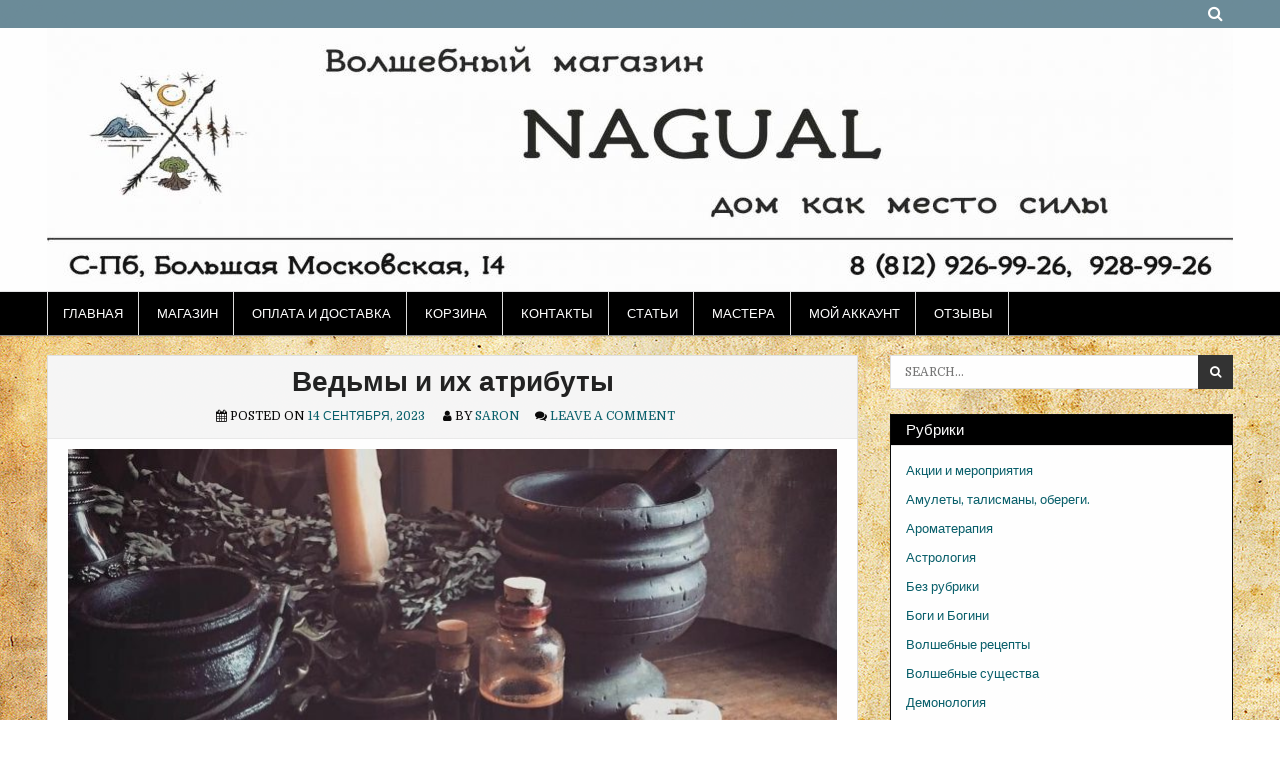

--- FILE ---
content_type: text/html; charset=UTF-8
request_url: https://nagualspb.ru/articles-witches/
body_size: 24476
content:
<!DOCTYPE html>
<html lang="ru-RU">
<head>
<meta charset="UTF-8">
<meta name="viewport" content="width=device-width, initial-scale=1">
<link rel="profile" href="http://gmpg.org/xfn/11">
<link rel="pingback" href="https://nagualspb.ru/xmlrpc.php">
<meta name='robots' content='index, follow, max-image-preview:large, max-snippet:-1, max-video-preview:-1' />
<script>window._wca = window._wca || [];</script>

	<!-- This site is optimized with the Yoast SEO plugin v19.10 - https://yoast.com/wordpress/plugins/seo/ -->
	<title>Ведьмы и их атрибуты - nagualspb.ru</title>
	<meta name="description" content="Атрибуты ведьмы, такие как остроконечные шляпы, котлы, зелья - какова история их происхождения и ассоциаций?" />
	<link rel="canonical" href="https://nagualspb.ru/articles-witches/" />
	<meta property="og:locale" content="ru_RU" />
	<meta property="og:type" content="article" />
	<meta property="og:title" content="Ведьмы и их атрибуты - nagualspb.ru" />
	<meta property="og:description" content="Атрибуты ведьмы, такие как остроконечные шляпы, котлы, зелья - какова история их происхождения и ассоциаций?" />
	<meta property="og:url" content="https://nagualspb.ru/articles-witches/" />
	<meta property="og:site_name" content="nagualspb.ru" />
	<meta property="article:published_time" content="2023-09-14T17:47:46+00:00" />
	<meta property="article:modified_time" content="2023-09-14T17:47:49+00:00" />
	<meta property="og:image" content="http://nagualspb.ru/wp-content/uploads/2023/09/атрибуты-ведьмы-1.jpg" />
	<meta property="og:image:width" content="1080" />
	<meta property="og:image:height" content="1080" />
	<meta property="og:image:type" content="image/jpeg" />
	<meta name="author" content="Saron" />
	<meta name="twitter:card" content="summary_large_image" />
	<meta name="twitter:label1" content="Написано автором" />
	<meta name="twitter:data1" content="Saron" />
	<meta name="twitter:label2" content="Примерное время для чтения" />
	<meta name="twitter:data2" content="7 минут" />
	<script type="application/ld+json" class="yoast-schema-graph">{"@context":"https://schema.org","@graph":[{"@type":"Article","@id":"https://nagualspb.ru/articles-witches/#article","isPartOf":{"@id":"https://nagualspb.ru/articles-witches/"},"author":{"name":"Saron","@id":"https://nagualspb.ru/#/schema/person/f5ae1a9f2d3b4586d8bead18332960cf"},"headline":"Ведьмы и их атрибуты","datePublished":"2023-09-14T17:47:46+00:00","dateModified":"2023-09-14T17:47:49+00:00","mainEntityOfPage":{"@id":"https://nagualspb.ru/articles-witches/"},"wordCount":1101,"commentCount":0,"publisher":{"@id":"https://nagualspb.ru/#organization"},"image":{"@id":"https://nagualspb.ru/articles-witches/#primaryimage"},"thumbnailUrl":"https://nagualspb.ru/wp-content/uploads/2023/09/атрибуты-ведьмы-1.jpg","keywords":["ведьма","магия"],"articleSection":["Магия","Сказания и легенды"],"inLanguage":"ru-RU","potentialAction":[{"@type":"CommentAction","name":"Comment","target":["https://nagualspb.ru/articles-witches/#respond"]}]},{"@type":"WebPage","@id":"https://nagualspb.ru/articles-witches/","url":"https://nagualspb.ru/articles-witches/","name":"Ведьмы и их атрибуты - nagualspb.ru","isPartOf":{"@id":"https://nagualspb.ru/#website"},"primaryImageOfPage":{"@id":"https://nagualspb.ru/articles-witches/#primaryimage"},"image":{"@id":"https://nagualspb.ru/articles-witches/#primaryimage"},"thumbnailUrl":"https://nagualspb.ru/wp-content/uploads/2023/09/атрибуты-ведьмы-1.jpg","datePublished":"2023-09-14T17:47:46+00:00","dateModified":"2023-09-14T17:47:49+00:00","description":"Атрибуты ведьмы, такие как остроконечные шляпы, котлы, зелья - какова история их происхождения и ассоциаций?","breadcrumb":{"@id":"https://nagualspb.ru/articles-witches/#breadcrumb"},"inLanguage":"ru-RU","potentialAction":[{"@type":"ReadAction","target":["https://nagualspb.ru/articles-witches/"]}]},{"@type":"ImageObject","inLanguage":"ru-RU","@id":"https://nagualspb.ru/articles-witches/#primaryimage","url":"https://nagualspb.ru/wp-content/uploads/2023/09/атрибуты-ведьмы-1.jpg","contentUrl":"https://nagualspb.ru/wp-content/uploads/2023/09/атрибуты-ведьмы-1.jpg","width":1080,"height":1080,"caption":"атрибуты ведьмы"},{"@type":"BreadcrumbList","@id":"https://nagualspb.ru/articles-witches/#breadcrumb","itemListElement":[{"@type":"ListItem","position":1,"name":"Главная страница","item":"https://nagualspb.ru/"},{"@type":"ListItem","position":2,"name":"Ведьмы и их атрибуты"}]},{"@type":"WebSite","@id":"https://nagualspb.ru/#website","url":"https://nagualspb.ru/","name":"nagualspb.ru","description":"Интернет магазин волшебных товаров - дом как место силы.","publisher":{"@id":"https://nagualspb.ru/#organization"},"potentialAction":[{"@type":"SearchAction","target":{"@type":"EntryPoint","urlTemplate":"https://nagualspb.ru/?s={search_term_string}"},"query-input":"required name=search_term_string"}],"inLanguage":"ru-RU"},{"@type":"Organization","@id":"https://nagualspb.ru/#organization","name":"nagualspb.ru","url":"https://nagualspb.ru/","logo":{"@type":"ImageObject","inLanguage":"ru-RU","@id":"https://nagualspb.ru/#/schema/logo/image/","url":"https://nagualspb.ru/wp-content/uploads/2020/01/cropped-Логотип-Нагваль1.jpg","contentUrl":"https://nagualspb.ru/wp-content/uploads/2020/01/cropped-Логотип-Нагваль1.jpg","width":112,"height":116,"caption":"nagualspb.ru"},"image":{"@id":"https://nagualspb.ru/#/schema/logo/image/"}},{"@type":"Person","@id":"https://nagualspb.ru/#/schema/person/f5ae1a9f2d3b4586d8bead18332960cf","name":"Saron","image":{"@type":"ImageObject","inLanguage":"ru-RU","@id":"https://nagualspb.ru/#/schema/person/image/","url":"https://secure.gravatar.com/avatar/99514e74b93c64e318fbdbd677b3e35d?s=96&d=mm&r=g","contentUrl":"https://secure.gravatar.com/avatar/99514e74b93c64e318fbdbd677b3e35d?s=96&d=mm&r=g","caption":"Saron"},"description":"Мы занимаемся предсказательными практиками, изучаем различные эзотерические течения. На этом сайте мы постараемся писать интересные статьи из своей практики и выкладывать эзотерическую информацию на разные темы.","url":"https://nagualspb.ru/author/wpadm/"}]}</script>
	<!-- / Yoast SEO plugin. -->


<link rel='dns-prefetch' href='//stats.wp.com' />
<link rel='dns-prefetch' href='//secure.gravatar.com' />
<link rel='dns-prefetch' href='//fonts.googleapis.com' />
<link rel='dns-prefetch' href='//v0.wordpress.com' />
<link rel='dns-prefetch' href='//c0.wp.com' />
<link rel="alternate" type="application/rss+xml" title="nagualspb.ru &raquo; Лента" href="https://nagualspb.ru/feed/" />
<link rel="alternate" type="application/rss+xml" title="nagualspb.ru &raquo; Лента комментариев" href="https://nagualspb.ru/comments/feed/" />
<link rel="alternate" type="application/rss+xml" title="nagualspb.ru &raquo; Лента комментариев к &laquo;Ведьмы и их атрибуты&raquo;" href="https://nagualspb.ru/articles-witches/feed/" />
<script type="text/javascript">
window._wpemojiSettings = {"baseUrl":"https:\/\/s.w.org\/images\/core\/emoji\/14.0.0\/72x72\/","ext":".png","svgUrl":"https:\/\/s.w.org\/images\/core\/emoji\/14.0.0\/svg\/","svgExt":".svg","source":{"concatemoji":"https:\/\/nagualspb.ru\/wp-includes\/js\/wp-emoji-release.min.js?ver=6.1.9"}};
/*! This file is auto-generated */
!function(e,a,t){var n,r,o,i=a.createElement("canvas"),p=i.getContext&&i.getContext("2d");function s(e,t){var a=String.fromCharCode,e=(p.clearRect(0,0,i.width,i.height),p.fillText(a.apply(this,e),0,0),i.toDataURL());return p.clearRect(0,0,i.width,i.height),p.fillText(a.apply(this,t),0,0),e===i.toDataURL()}function c(e){var t=a.createElement("script");t.src=e,t.defer=t.type="text/javascript",a.getElementsByTagName("head")[0].appendChild(t)}for(o=Array("flag","emoji"),t.supports={everything:!0,everythingExceptFlag:!0},r=0;r<o.length;r++)t.supports[o[r]]=function(e){if(p&&p.fillText)switch(p.textBaseline="top",p.font="600 32px Arial",e){case"flag":return s([127987,65039,8205,9895,65039],[127987,65039,8203,9895,65039])?!1:!s([55356,56826,55356,56819],[55356,56826,8203,55356,56819])&&!s([55356,57332,56128,56423,56128,56418,56128,56421,56128,56430,56128,56423,56128,56447],[55356,57332,8203,56128,56423,8203,56128,56418,8203,56128,56421,8203,56128,56430,8203,56128,56423,8203,56128,56447]);case"emoji":return!s([129777,127995,8205,129778,127999],[129777,127995,8203,129778,127999])}return!1}(o[r]),t.supports.everything=t.supports.everything&&t.supports[o[r]],"flag"!==o[r]&&(t.supports.everythingExceptFlag=t.supports.everythingExceptFlag&&t.supports[o[r]]);t.supports.everythingExceptFlag=t.supports.everythingExceptFlag&&!t.supports.flag,t.DOMReady=!1,t.readyCallback=function(){t.DOMReady=!0},t.supports.everything||(n=function(){t.readyCallback()},a.addEventListener?(a.addEventListener("DOMContentLoaded",n,!1),e.addEventListener("load",n,!1)):(e.attachEvent("onload",n),a.attachEvent("onreadystatechange",function(){"complete"===a.readyState&&t.readyCallback()})),(e=t.source||{}).concatemoji?c(e.concatemoji):e.wpemoji&&e.twemoji&&(c(e.twemoji),c(e.wpemoji)))}(window,document,window._wpemojiSettings);
</script>
<style type="text/css">
img.wp-smiley,
img.emoji {
	display: inline !important;
	border: none !important;
	box-shadow: none !important;
	height: 1em !important;
	width: 1em !important;
	margin: 0 0.07em !important;
	vertical-align: -0.1em !important;
	background: none !important;
	padding: 0 !important;
}
</style>
	<link rel='stylesheet' id='wp-block-library-css' href='https://c0.wp.com/c/6.1.9/wp-includes/css/dist/block-library/style.min.css' type='text/css' media='all' />
<style id='wp-block-library-inline-css' type='text/css'>
.has-text-align-justify{text-align:justify;}
</style>
<link rel='stylesheet' id='mediaelement-css' href='https://c0.wp.com/c/6.1.9/wp-includes/js/mediaelement/mediaelementplayer-legacy.min.css' type='text/css' media='all' />
<link rel='stylesheet' id='wp-mediaelement-css' href='https://c0.wp.com/c/6.1.9/wp-includes/js/mediaelement/wp-mediaelement.min.css' type='text/css' media='all' />
<link rel='stylesheet' id='wc-blocks-vendors-style-css' href='https://c0.wp.com/p/woocommerce/6.3.1/packages/woocommerce-blocks/build/wc-blocks-vendors-style.css' type='text/css' media='all' />
<link rel='stylesheet' id='wc-blocks-style-css' href='https://c0.wp.com/p/woocommerce/6.3.1/packages/woocommerce-blocks/build/wc-blocks-style.css' type='text/css' media='all' />
<link rel='stylesheet' id='classic-theme-styles-css' href='https://c0.wp.com/c/6.1.9/wp-includes/css/classic-themes.min.css' type='text/css' media='all' />
<style id='global-styles-inline-css' type='text/css'>
body{--wp--preset--color--black: #000000;--wp--preset--color--cyan-bluish-gray: #abb8c3;--wp--preset--color--white: #ffffff;--wp--preset--color--pale-pink: #f78da7;--wp--preset--color--vivid-red: #cf2e2e;--wp--preset--color--luminous-vivid-orange: #ff6900;--wp--preset--color--luminous-vivid-amber: #fcb900;--wp--preset--color--light-green-cyan: #7bdcb5;--wp--preset--color--vivid-green-cyan: #00d084;--wp--preset--color--pale-cyan-blue: #8ed1fc;--wp--preset--color--vivid-cyan-blue: #0693e3;--wp--preset--color--vivid-purple: #9b51e0;--wp--preset--gradient--vivid-cyan-blue-to-vivid-purple: linear-gradient(135deg,rgba(6,147,227,1) 0%,rgb(155,81,224) 100%);--wp--preset--gradient--light-green-cyan-to-vivid-green-cyan: linear-gradient(135deg,rgb(122,220,180) 0%,rgb(0,208,130) 100%);--wp--preset--gradient--luminous-vivid-amber-to-luminous-vivid-orange: linear-gradient(135deg,rgba(252,185,0,1) 0%,rgba(255,105,0,1) 100%);--wp--preset--gradient--luminous-vivid-orange-to-vivid-red: linear-gradient(135deg,rgba(255,105,0,1) 0%,rgb(207,46,46) 100%);--wp--preset--gradient--very-light-gray-to-cyan-bluish-gray: linear-gradient(135deg,rgb(238,238,238) 0%,rgb(169,184,195) 100%);--wp--preset--gradient--cool-to-warm-spectrum: linear-gradient(135deg,rgb(74,234,220) 0%,rgb(151,120,209) 20%,rgb(207,42,186) 40%,rgb(238,44,130) 60%,rgb(251,105,98) 80%,rgb(254,248,76) 100%);--wp--preset--gradient--blush-light-purple: linear-gradient(135deg,rgb(255,206,236) 0%,rgb(152,150,240) 100%);--wp--preset--gradient--blush-bordeaux: linear-gradient(135deg,rgb(254,205,165) 0%,rgb(254,45,45) 50%,rgb(107,0,62) 100%);--wp--preset--gradient--luminous-dusk: linear-gradient(135deg,rgb(255,203,112) 0%,rgb(199,81,192) 50%,rgb(65,88,208) 100%);--wp--preset--gradient--pale-ocean: linear-gradient(135deg,rgb(255,245,203) 0%,rgb(182,227,212) 50%,rgb(51,167,181) 100%);--wp--preset--gradient--electric-grass: linear-gradient(135deg,rgb(202,248,128) 0%,rgb(113,206,126) 100%);--wp--preset--gradient--midnight: linear-gradient(135deg,rgb(2,3,129) 0%,rgb(40,116,252) 100%);--wp--preset--duotone--dark-grayscale: url('#wp-duotone-dark-grayscale');--wp--preset--duotone--grayscale: url('#wp-duotone-grayscale');--wp--preset--duotone--purple-yellow: url('#wp-duotone-purple-yellow');--wp--preset--duotone--blue-red: url('#wp-duotone-blue-red');--wp--preset--duotone--midnight: url('#wp-duotone-midnight');--wp--preset--duotone--magenta-yellow: url('#wp-duotone-magenta-yellow');--wp--preset--duotone--purple-green: url('#wp-duotone-purple-green');--wp--preset--duotone--blue-orange: url('#wp-duotone-blue-orange');--wp--preset--font-size--small: 13px;--wp--preset--font-size--medium: 20px;--wp--preset--font-size--large: 36px;--wp--preset--font-size--x-large: 42px;}.has-black-color{color: var(--wp--preset--color--black) !important;}.has-cyan-bluish-gray-color{color: var(--wp--preset--color--cyan-bluish-gray) !important;}.has-white-color{color: var(--wp--preset--color--white) !important;}.has-pale-pink-color{color: var(--wp--preset--color--pale-pink) !important;}.has-vivid-red-color{color: var(--wp--preset--color--vivid-red) !important;}.has-luminous-vivid-orange-color{color: var(--wp--preset--color--luminous-vivid-orange) !important;}.has-luminous-vivid-amber-color{color: var(--wp--preset--color--luminous-vivid-amber) !important;}.has-light-green-cyan-color{color: var(--wp--preset--color--light-green-cyan) !important;}.has-vivid-green-cyan-color{color: var(--wp--preset--color--vivid-green-cyan) !important;}.has-pale-cyan-blue-color{color: var(--wp--preset--color--pale-cyan-blue) !important;}.has-vivid-cyan-blue-color{color: var(--wp--preset--color--vivid-cyan-blue) !important;}.has-vivid-purple-color{color: var(--wp--preset--color--vivid-purple) !important;}.has-black-background-color{background-color: var(--wp--preset--color--black) !important;}.has-cyan-bluish-gray-background-color{background-color: var(--wp--preset--color--cyan-bluish-gray) !important;}.has-white-background-color{background-color: var(--wp--preset--color--white) !important;}.has-pale-pink-background-color{background-color: var(--wp--preset--color--pale-pink) !important;}.has-vivid-red-background-color{background-color: var(--wp--preset--color--vivid-red) !important;}.has-luminous-vivid-orange-background-color{background-color: var(--wp--preset--color--luminous-vivid-orange) !important;}.has-luminous-vivid-amber-background-color{background-color: var(--wp--preset--color--luminous-vivid-amber) !important;}.has-light-green-cyan-background-color{background-color: var(--wp--preset--color--light-green-cyan) !important;}.has-vivid-green-cyan-background-color{background-color: var(--wp--preset--color--vivid-green-cyan) !important;}.has-pale-cyan-blue-background-color{background-color: var(--wp--preset--color--pale-cyan-blue) !important;}.has-vivid-cyan-blue-background-color{background-color: var(--wp--preset--color--vivid-cyan-blue) !important;}.has-vivid-purple-background-color{background-color: var(--wp--preset--color--vivid-purple) !important;}.has-black-border-color{border-color: var(--wp--preset--color--black) !important;}.has-cyan-bluish-gray-border-color{border-color: var(--wp--preset--color--cyan-bluish-gray) !important;}.has-white-border-color{border-color: var(--wp--preset--color--white) !important;}.has-pale-pink-border-color{border-color: var(--wp--preset--color--pale-pink) !important;}.has-vivid-red-border-color{border-color: var(--wp--preset--color--vivid-red) !important;}.has-luminous-vivid-orange-border-color{border-color: var(--wp--preset--color--luminous-vivid-orange) !important;}.has-luminous-vivid-amber-border-color{border-color: var(--wp--preset--color--luminous-vivid-amber) !important;}.has-light-green-cyan-border-color{border-color: var(--wp--preset--color--light-green-cyan) !important;}.has-vivid-green-cyan-border-color{border-color: var(--wp--preset--color--vivid-green-cyan) !important;}.has-pale-cyan-blue-border-color{border-color: var(--wp--preset--color--pale-cyan-blue) !important;}.has-vivid-cyan-blue-border-color{border-color: var(--wp--preset--color--vivid-cyan-blue) !important;}.has-vivid-purple-border-color{border-color: var(--wp--preset--color--vivid-purple) !important;}.has-vivid-cyan-blue-to-vivid-purple-gradient-background{background: var(--wp--preset--gradient--vivid-cyan-blue-to-vivid-purple) !important;}.has-light-green-cyan-to-vivid-green-cyan-gradient-background{background: var(--wp--preset--gradient--light-green-cyan-to-vivid-green-cyan) !important;}.has-luminous-vivid-amber-to-luminous-vivid-orange-gradient-background{background: var(--wp--preset--gradient--luminous-vivid-amber-to-luminous-vivid-orange) !important;}.has-luminous-vivid-orange-to-vivid-red-gradient-background{background: var(--wp--preset--gradient--luminous-vivid-orange-to-vivid-red) !important;}.has-very-light-gray-to-cyan-bluish-gray-gradient-background{background: var(--wp--preset--gradient--very-light-gray-to-cyan-bluish-gray) !important;}.has-cool-to-warm-spectrum-gradient-background{background: var(--wp--preset--gradient--cool-to-warm-spectrum) !important;}.has-blush-light-purple-gradient-background{background: var(--wp--preset--gradient--blush-light-purple) !important;}.has-blush-bordeaux-gradient-background{background: var(--wp--preset--gradient--blush-bordeaux) !important;}.has-luminous-dusk-gradient-background{background: var(--wp--preset--gradient--luminous-dusk) !important;}.has-pale-ocean-gradient-background{background: var(--wp--preset--gradient--pale-ocean) !important;}.has-electric-grass-gradient-background{background: var(--wp--preset--gradient--electric-grass) !important;}.has-midnight-gradient-background{background: var(--wp--preset--gradient--midnight) !important;}.has-small-font-size{font-size: var(--wp--preset--font-size--small) !important;}.has-medium-font-size{font-size: var(--wp--preset--font-size--medium) !important;}.has-large-font-size{font-size: var(--wp--preset--font-size--large) !important;}.has-x-large-font-size{font-size: var(--wp--preset--font-size--x-large) !important;}
.wp-block-navigation a:where(:not(.wp-element-button)){color: inherit;}
:where(.wp-block-columns.is-layout-flex){gap: 2em;}
.wp-block-pullquote{font-size: 1.5em;line-height: 1.6;}
</style>
<link rel='stylesheet' id='woocommerce-layout-css' href='https://c0.wp.com/p/woocommerce/6.3.1/assets/css/woocommerce-layout.css' type='text/css' media='all' />
<style id='woocommerce-layout-inline-css' type='text/css'>

	.infinite-scroll .woocommerce-pagination {
		display: none;
	}
</style>
<link rel='stylesheet' id='woocommerce-smallscreen-css' href='https://c0.wp.com/p/woocommerce/6.3.1/assets/css/woocommerce-smallscreen.css' type='text/css' media='only screen and (max-width: 768px)' />
<link rel='stylesheet' id='woocommerce-general-css' href='https://c0.wp.com/p/woocommerce/6.3.1/assets/css/woocommerce.css' type='text/css' media='all' />
<style id='woocommerce-inline-inline-css' type='text/css'>
.woocommerce form .form-row .required { visibility: visible; }
</style>
<link rel='stylesheet' id='cleangallery-maincss-css' href='https://nagualspb.ru/wp-content/themes/clean-gallery-pro/style.css' type='text/css' media='all' />
<link rel='stylesheet' id='font-awesome-css' href='https://nagualspb.ru/wp-content/themes/clean-gallery-pro/css/font-awesome.min.css' type='text/css' media='all' />
<link rel='stylesheet' id='cleangallery-webfont-css' href='//fonts.googleapis.com/css?family=Roboto:400,400italic,700,700italic|Domine:400,700&#038;subset=latin,latin-ext' type='text/css' media='all' />
<link rel='stylesheet' id='jetpack_css-css' href='https://c0.wp.com/p/jetpack/11.5.3/css/jetpack.css' type='text/css' media='all' />
<script type='text/javascript' src='https://c0.wp.com/c/6.1.9/wp-includes/js/jquery/jquery.min.js' id='jquery-core-js'></script>
<script type='text/javascript' src='https://c0.wp.com/c/6.1.9/wp-includes/js/jquery/jquery-migrate.min.js' id='jquery-migrate-js'></script>
<script defer type='text/javascript' src='https://stats.wp.com/s-202545.js' id='woocommerce-analytics-js'></script>
<!--[if lt IE 9]>
<script type='text/javascript' src='https://nagualspb.ru/wp-content/themes/clean-gallery-pro/js/html5shiv.js' id='cleangallery-html5shiv-js'></script>
<![endif]-->
<!--[if lt IE 9]>
<script type='text/javascript' src='https://nagualspb.ru/wp-content/themes/clean-gallery-pro/js/respond.js' id='cleangallery-respond-js'></script>
<![endif]-->
<link rel="https://api.w.org/" href="https://nagualspb.ru/wp-json/" /><link rel="alternate" type="application/json" href="https://nagualspb.ru/wp-json/wp/v2/posts/9226" /><link rel="EditURI" type="application/rsd+xml" title="RSD" href="https://nagualspb.ru/xmlrpc.php?rsd" />
<link rel="wlwmanifest" type="application/wlwmanifest+xml" href="https://nagualspb.ru/wp-includes/wlwmanifest.xml" />
<meta name="generator" content="WordPress 6.1.9" />
<meta name="generator" content="WooCommerce 6.3.1" />
<link rel='shortlink' href='https://wp.me/paX4sc-2oO' />
<link rel="alternate" type="application/json+oembed" href="https://nagualspb.ru/wp-json/oembed/1.0/embed?url=https%3A%2F%2Fnagualspb.ru%2Farticles-witches%2F" />
<link rel="alternate" type="text/xml+oembed" href="https://nagualspb.ru/wp-json/oembed/1.0/embed?url=https%3A%2F%2Fnagualspb.ru%2Farticles-witches%2F&#038;format=xml" />
	<style>img#wpstats{display:none}</style>
		<style type="text/css">
body,button,input,select,textarea{font-family:;font-size:;font-weight:;font-style:;line-height:;}
h1,h2,h3,h4,h5,h6{font-family:;line-height:;}
h1{font-size:;font-weight:;font-style:;}
h2{font-size:;font-weight:;font-style:;}
h3{font-size:;font-weight:;font-style:;}
h4{font-size:;font-weight:;font-style:;}
h5{font-size:;font-weight:;font-style:;}
h6{font-size:;font-weight:;font-style:;}
.cgal-site-title{font-family:;font-size:;font-weight:;font-style:;line-height:;}
.cgal-site-description{font-family:;font-size:;font-weight:;font-style:;}


.nav-primary .pg-nav-menu a{font-family:;font-size:;font-weight:;font-style:;}


.entry-title{font-family:;font-size:;font-weight:;font-style:;line-height:;}
.postbox .entry-title{font-family:;font-size:;font-weight:;font-style:;line-height:;}
.entry-meta, .entry-footer{font-family:;font-size:;font-weight:;font-style:;}
.cgal-sidebar-widgets{line-height:;}
.cgal-site-header-banner .header-widget .widget-title, .cgal-sidebar-widgets .side-widget .widget-title, .fullwidth-area .full-width-widget .widget-title, .fullwidth-area-bottom .full-width-bottom-widget .widget-title, .content-top .top-content-widget .widget-title, .content-bottom .bottom-content-widget .widget-title{font-family:;font-size:;font-weight:;font-style:;}
.site-footer .widget-title{font-family:;font-size:;font-weight:;font-style:;}
body,button,input,select,textarea{color:#0a0909;}
a{color:#095f6b;}
a:hover{color:#571491;}
h1,h2,h3,h4,h5,h6{color:#000000;}
::-moz-selection{background-color:#dd9933;color:#23600f;}
::selection{background-color:#dd9933;color:#23600f;}
.cgal-social-navigation-outer{background:#6b8b99;}
.cgal-social-navigation-menu li a{color:#ffffff;}
.cgal-social-navigation-menu li a:hover{color:;}
.cgal-site-header-outer{background:#ffffff;border-bottom-color:;}
.cgal-site-header-banner .header-widget .widget-title, .cgal-site-header-banner .header-widget .widget-title a{color:#303030;}
.cgal-site-header-banner{color:;}
.cgal-site-header-banner a{color:;}
.cgal-site-header-banner a:hover{color:;}


.nav-primary-cover-wrap{background:#000000;}
.nav-primary-cover-wrap{-webkit-box-shadow:0 1px 0 #8c8c8c,0 1px 3px rgba(0,0,0,.2); -moz-box-shadow:0 1px 0 #8c8c8c,0 1px 3px rgba(0,0,0,.2); box-shadow:0 1px 0 #8c8c8c,0 1px 3px rgba(0,0,0,.2);}.pg-nav-menu a, .responsive-menu-icon::before, .pg-nav-menu.responsive-menu > .menu-item-has-children:before, .pg-nav-menu.responsive-menu .menu-open.menu-item-has-children:before, .pg-nav-menu.responsive-menu > .page_item_has_children:before, .pg-nav-menu.responsive-menu .menu-open.page_item_has_children:before{color:#ffffff;}
.pg-nav-menu a:hover,.pg-nav-menu .current-menu-item > a, .pg-nav-menu .current_page_item > a, .nav-primary a:hover,.nav-primary .current-menu-item > a,.nav-primary .current_page_item > a,.nav-primary .sub-menu .current-menu-item > a:hover, .nav-primary .children .current_page_item > a:hover, .nav-primary .sub-menu .current-menu-item > a, .nav-primary .children .current_page_item > a{color:#ffffff;}
.nav-primary .sub-menu, .nav-primary .children{background-color:#000000;}
.pg-nav-menu .sub-menu a, .pg-nav-menu .children a{border-color:;}
.pg-nav-menu .sub-menu li:first-child a, .pg-nav-menu .children li:first-child a{border-top-color:;}
@media only screen and (min-width: 1207px) {.nav-primary .pg-nav-menu > li > a{border-right-color:;}.nav-primary .pg-nav-menu > li:first-child > a{border-left-color:;}}


.cgal-singularitem, .navigation.post-navigation, .navigation.post-navigation-mod, .authorbioboxwrap, .entry-related-items, #comments, .comment .reply a, .woocommerce-sitecontent-wrapper{background:;}
.cgal-singularitem, .navigation.post-navigation, .navigation.post-navigation-mod, .authorbioboxwrap, .entry-related-items, #comments, .comment .comment-meta .comment-author .avatar, .comment .reply a, .woocommerce-sitecontent-wrapper{border-color:;}
.cgal-singularitem header.entry-header, .cgal-singularitem .entry-footer, .comment-list .comment .comment-body, .comment-list .pingback .comment-body, .woocommerce-sitecontent-wrapper .page-title{background:;}
.cgal-singularitem header.entry-header, .cgal-singularitem .entry-footer, .comment-list .comment .comment-body, .comment-list .pingback .comment-body, .woocommerce-sitecontent-wrapper .page-title{border-bottom-color:;}
.entry-title, .entry-title a {color:;}
.entry-title a:hover {color:;}
.postbox .entry-title, .postbox .entry-title a {color:#000000;}
.postbox .entry-title a:hover {color:;border-color:;}
.share-wrap{background:;}
.share-wrap .share-wrap-inner{border-color:;}
.share-wrap .share-wrap-inner .share-text, .share-wrap .share-wrap-inner ul li a i {color:#000000;}
.share-wrap .share-wrap-inner ul li a:hover i,.share-wrap .share-wrap-inner ul li a:focus i {color:;}
.cgal-sidebar-widgets .side-widget, .fullwidth-area .full-width-widget, .fullwidth-area-bottom .full-width-bottom-widget, .content-top .top-content-widget, .content-bottom .bottom-content-widget,.error404 .page-content{background:#ffffff;border-color:#0a0a0a;}
.cgal-sidebar-widgets .side-widget .widget-title, .fullwidth-area .full-width-widget .widget-title, .fullwidth-area-bottom .full-width-bottom-widget .widget-title, .content-top .top-content-widget .widget-title, .content-bottom .bottom-content-widget .widget-title{color:#ffffff;background:#000000;border-bottom-color:#e9e9e9;}
.cgal-sidebar-widgets .side-widget .widget-title a, .fullwidth-area .full-width-widget .widget-title a, .fullwidth-area-bottom .full-width-bottom-widget .widget-title a, .content-top .top-content-widget .widget-title a, .content-bottom .bottom-content-widget .widget-title a{color:#ffffff;}
.tabs-widget li a{background:#494746;color:#ffffff;}
.tabs-widget li a:hover, .tabs-widget li a.tabs-widget-current{background:#345613;color:;}
.widget_tag_cloud a{color:#1d3384;background:;border-color:;}
.widget_tag_cloud a:hover{color:#507524;background:;border-color:;}
.site-footer-cover-wrap{background:;border-top-color:;}
.site-footer .widget-title, .site-footer .widget-title a {color:;}
.site-footer {color:;}
.site-footer a {color:;}
.site-footer a:hover {color:;}
.site-info-cover-wrap {background: }
.site-info, .site-info a {color: }
</style>
    	<noscript><style>.woocommerce-product-gallery{ opacity: 1 !important; }</style></noscript>
	<style type="text/css">.recentcomments a{display:inline !important;padding:0 !important;margin:0 !important;}</style><style type="text/css" id="custom-background-css">
body.custom-background { background-color: #ffffff; background-image: url("https://nagualspb.ru/wp-content/uploads/2019/05/paper_texture602.jpg"); background-position: left top; background-size: auto; background-repeat: repeat; background-attachment: scroll; }
</style>
	<link rel="icon" href="https://nagualspb.ru/wp-content/uploads/2020/01/cropped-Логотип-Нагваль1-1-32x32.jpg" sizes="32x32" />
<link rel="icon" href="https://nagualspb.ru/wp-content/uploads/2020/01/cropped-Логотип-Нагваль1-1-192x192.jpg" sizes="192x192" />
<link rel="apple-touch-icon" href="https://nagualspb.ru/wp-content/uploads/2020/01/cropped-Логотип-Нагваль1-1-180x180.jpg" />
<meta name="msapplication-TileImage" content="https://nagualspb.ru/wp-content/uploads/2020/01/cropped-Логотип-Нагваль1-1-270x270.jpg" />
</head>

<body class="post-template-default single single-post postid-9226 single-format-standard custom-background wp-custom-logo animated fadeIn theme-clean-gallery-pro woocommerce-no-js cleangallery-singular" id='sitemainbody' itemscope='itemscope' itemtype='http://schema.org/WebPage'>


<div class='cgal-social-navigation-outer'>
<div class='cgal-social-navigation-inner'>
<nav>

<ul class='cgal-social-navigation-menu'>
    <li class='cgal-social-search-icon'><a href='#' title='Search'><i class='fa fa-search'></i></a></li>
</ul>

<div class='social-search-box'>
<form role="search" method="get" class="search-form" action="https://nagualspb.ru/">
    <label>
        <span class="screen-reader-text">Search for:</span>
        <input type="search" class="search-field" placeholder="Search&#8230;" value="" name="s" title="Search for:" />
    </label>
    <input type="submit" class="search-submit" value="&#xf002;" />
</form></div>

</nav>
</div>
</div>
<div class='cgal-site-header-outer'>
<div class='cgal-site-header-inner'>
<header id='masthead' class='cgal-site-header' itemscope='itemscope' itemtype='http://schema.org/WPHeader' role='banner'>


<a href="https://nagualspb.ru/" rel="home" style="display: block;">
    <img src="https://nagualspb.ru/wp-content/uploads/2019/05/cropped-шапка-сайта4-2.jpg" width="1186" height="263" alt="" class="cleangallery-header-image"/>
</a>


</header>
</div>
</div>

<div class='nav-primary-cover-wrap'>
<div class='nav-primary-cover'>
<nav class='nav-primary' id='primary-navigation' itemscope='itemscope' itemtype='http://schema.org/SiteNavigationElement' role='navigation'>
<div class="menu-menu-1-container"><ul id="menu-primary-navigation" class="menu pg-nav-menu menu-primary"><li id="menu-item-150" class="menu-item menu-item-type-post_type menu-item-object-page menu-item-150"><a href="https://nagualspb.ru/sample-page/">Главная</a></li>
<li id="menu-item-152" class="menu-item menu-item-type-post_type menu-item-object-page menu-item-152"><a href="https://nagualspb.ru/shop/">Магазин</a></li>
<li id="menu-item-356" class="menu-item menu-item-type-post_type menu-item-object-page menu-item-has-children menu-item-356"><a href="https://nagualspb.ru/oplata-i-dostavka/">Оплата и доставка</a>
<ul class="sub-menu">
	<li id="menu-item-362" class="menu-item menu-item-type-post_type menu-item-object-page menu-item-362"><a href="https://nagualspb.ru/samovyvoz/">Самовывоз</a></li>
	<li id="menu-item-373" class="menu-item menu-item-type-post_type menu-item-object-page menu-item-373"><a href="https://nagualspb.ru/dostavka-kyrierom/">Доставка курьером</a></li>
	<li id="menu-item-404" class="menu-item menu-item-type-post_type menu-item-object-page menu-item-404"><a href="https://nagualspb.ru/dostavka-transportnymi-kompaniymi/">Доставка транспортными компаниями</a></li>
	<li id="menu-item-419" class="menu-item menu-item-type-post_type menu-item-object-page menu-item-419"><a href="https://nagualspb.ru/dostavka-pochtoi/">Доставка почтой России</a></li>
	<li id="menu-item-434" class="menu-item menu-item-type-post_type menu-item-object-page menu-item-434"><a href="https://nagualspb.ru/dostavka-po-miry/">Доставка за пределы РФ</a></li>
</ul>
</li>
<li id="menu-item-151" class="menu-item menu-item-type-post_type menu-item-object-page menu-item-has-children menu-item-151"><a href="https://nagualspb.ru/cart/">Корзина</a>
<ul class="sub-menu">
	<li id="menu-item-154" class="menu-item menu-item-type-post_type menu-item-object-page menu-item-154"><a href="https://nagualspb.ru/checkout/">Оформление заказа</a></li>
</ul>
</li>
<li id="menu-item-353" class="menu-item menu-item-type-post_type menu-item-object-page menu-item-353"><a href="https://nagualspb.ru/kontakty/">Контакты</a></li>
<li id="menu-item-149" class="menu-item menu-item-type-custom menu-item-object-custom menu-item-home menu-item-149"><a href="http://nagualspb.ru/">Статьи</a></li>
<li id="menu-item-237" class="menu-item menu-item-type-post_type menu-item-object-page menu-item-237"><a href="https://nagualspb.ru/mastera/">Мастера</a></li>
<li id="menu-item-153" class="menu-item menu-item-type-post_type menu-item-object-page menu-item-153"><a href="https://nagualspb.ru/my-account/">Мой аккаунт</a></li>
<li id="menu-item-1906" class="menu-item menu-item-type-post_type menu-item-object-page menu-item-1906"><a href="https://nagualspb.ru/otzyvy/">Отзывы</a></li>
</ul></div></nav>
</div>
</div> <!-- .nav-primary-cover-wrap -->
<div class='cgal-site-content-outer'>
<div class='cgal-site-content-inner'>
<div id="content" class="cgal-site-content">

<div class='fullwidth-area clearfix' id='fullwidth-area'>
   
</div>

<div class='site-content-inside'>
<div id='cgal-sitemain-wrapper' class='cgal-sitemain-wrapper' itemscope='itemscope' itemtype='http://schema.org/Blog' role='main'>
<div class='theiaStickySidebar'>

<div class='content-top clearfix' id='content-top'>
</div>

<div id="primary" class="content-area">
<main id="main" class="site-main" role="main">


    
<article id="post-9226" class="cgal-singularitem post-9226 post type-post status-publish format-standard has-post-thumbnail hentry category-magic category-tales-and-legends tag-witch tag-21 wpcat-19-id wpcat-190-id">

    <header class="entry-header">
        <h1 class="entry-title"><a href="https://nagualspb.ru/articles-witches/" rel="bookmark">Ведьмы и их атрибуты</a></h1>            <div class="entry-meta">
                    <span class="posted-on"><i class="fa fa-calendar"></i> Posted on <a href="https://nagualspb.ru/articles-witches/" rel="bookmark"><time class="entry-date published updated" datetime="2023-09-14T17:47:46+00:00" itemprop="datePublished">14 сентября, 2023</time></a></span><span class="byline"> <i class="fa fa-user"></i> by <span class="author vcard" itemscope="itemscope" itemtype="http://schema.org/Person" itemprop="author"><a class="url fn n" href="https://nagualspb.ru/author/wpadm/"><span itemprop="name">Saron</span></a></span></span><span class="comments-link"><i class="fa fa-comments"></i> <a href="https://nagualspb.ru/articles-witches/#respond">Leave a comment</a></span>            </div><!-- .entry-meta -->
    </header><!-- .entry-header -->

    <div class="entry-content clearfix">
                                <a href="https://nagualspb.ru/articles-witches/"><img width="770" height="450" src="https://nagualspb.ru/wp-content/uploads/2023/09/атрибуты-ведьмы-1-770x450.jpg" class="cleangallery-single-post-thumbnail wp-post-image" alt="атрибуты ведьмы" decoding="async" /></a>
                
<p>Ведьмы, как и большинство связанных с магией и суевериями существ, имеют в культуре устоявшиеся образы (атрибутику, привычки, традиции и особенности), навеянные фильмами, сказками и легендами. Давайте соберём все основные отличительные черты ведьм.</p>



<h3 class="has-text-align-center">Книга Теней</h3>



<p>Очень важный атрибут для ведьм. Любая практикующая чародейка начинает со временем вести свою Книгу Теней, где записывает все удачные заговоры и обряды, которыми она воспользовалась. Конечно, заговоры более действенны, если их произносить по памяти, однако навсегда и точно запомнить такое количество информации довольно сложно. В гримуар записывают магический опыт, действенные зелья, заговорные слова, особенно яркие примеры из практики, а также другую информацию, которую ведунья считает значимой. Иногда записи в них умышленно делают непонятными для непосвящённого, используя особый шифр.</p>



<p>Чужие гримуары для людей, практикующих магию, конечно, интересны, ведь они кладезь полезной информации. Однако важно понимать: чтобы записанные в чужой Книге Теней обряды срабатывали, нужно прочувствовать текст, пропустить его через свою душу, наполнить своими эмоциями. Поэтому каждой чародейке нужен личный гримуар, и именно он станет её индивидуальным источником силы. Книгу Теней оставляют в наследство либо дарят, и она становится значимым подспорьем в работе молодой ведуньи. Иногда гримуар сначала теряется и остается без владельца, но со временем находится. Так, к примеру, произошло с гримуаром знаменитой Серафимы Черной. Считается, что этот атрибут ведьмы особенно хорош, когда рукописные листы украшены самостоятельно сделанными иллюстрациями.</p>


<div class="wp-block-image">
<figure class="aligncenter size-large is-resized"><img decoding="async" loading="lazy" src="https://nagualspb.ru/wp-content/uploads/2023/09/image-24-1024x640.png" alt="" class="wp-image-9227" width="629" height="393" srcset="https://nagualspb.ru/wp-content/uploads/2023/09/image-24-1024x640.png 1024w, https://nagualspb.ru/wp-content/uploads/2023/09/image-24-300x188.png 300w, https://nagualspb.ru/wp-content/uploads/2023/09/image-24-768x480.png 768w, https://nagualspb.ru/wp-content/uploads/2023/09/image-24-600x375.png 600w, https://nagualspb.ru/wp-content/uploads/2023/09/image-24.png 1200w" sizes="(max-width: 629px) 100vw, 629px" /></figure></div>


<h3 class="has-text-align-center">Ведьминский шабаш</h3>



<p>Колдуньи нередко собираются вместе, часто это происходит в ночное время. Такие собрания называются ведьминский шабаш. Согласно легендам, колдуньи прилетают на такие сборища верхом на метлах, домашних животных или неверных любовниках. Христианская мифология утверждает, что шабаши посещает Сатана или один из высших демонов, находясь в козлином облике. Между его рогами горит свеча. Представителю демонической знати ведьмы докладывают обо всем, что совершили со времени последней встречи. По старинным преданиям, с помощью магии они портили урожай, наводили порчи, воровали молоко у коров и портили жизнь людям многими другими способами.</p>



<p>После доклада раздавались награды и наказания, а затем начиналось пиршество. Такое описание шабаша присуще только христианским временам, когда начали преследовать людей с магическими способностями, так что эти предания лишь отражают борьбу церкви с языческими традициями. Синонимом шабаша может быть ковен — группа ведьм, которые практикуют один вид магии и проводят совместные ритуалы. Каждый ковен самостоятельно принимает решение о периодичности собраний, но всегда ведуньи собираются вместе в особо значимые для язычников дни, например, на Самайн, Белтейн, в дни равноденствия, в полнолуние.</p>


<div class="wp-block-image">
<figure class="aligncenter size-full is-resized"><img decoding="async" loading="lazy" src="https://nagualspb.ru/wp-content/uploads/2023/09/image-25.png" alt="" class="wp-image-9228" width="451" height="451" srcset="https://nagualspb.ru/wp-content/uploads/2023/09/image-25.png 750w, https://nagualspb.ru/wp-content/uploads/2023/09/image-25-300x300.png 300w, https://nagualspb.ru/wp-content/uploads/2023/09/image-25-150x150.png 150w, https://nagualspb.ru/wp-content/uploads/2023/09/image-25-248x248.png 248w, https://nagualspb.ru/wp-content/uploads/2023/09/image-25-130x130.png 130w, https://nagualspb.ru/wp-content/uploads/2023/09/image-25-600x600.png 600w, https://nagualspb.ru/wp-content/uploads/2023/09/image-25-100x100.png 100w" sizes="(max-width: 451px) 100vw, 451px" /></figure></div>


<h3 class="has-text-align-center">Котёл ведьмы</h3>



<p>Этот атрибут имеет преимущественно практическую значимость. Котёл — практичный магический инструмент, который используется для приготовления зелий. Он нужен в первую очередь, если готовится большой объём зелий, например, на несколько лет вперед. Котел делают из любого пригодного для этой цели материала, но самыми практичными считаются медь и чугун. На боках ведьминского котла часто гравируют или рисуют защитные символы, чтобы оградить зелье от чужих влияний. Такие же символы нередко встречаются и на ведьминских чашах, которые применяют в обрядах. В эти чаши наливают ритуальные напитки, а также магические зелья.</p>



<p>В мифах котлы могли быть разных видов и, соответственно, служить разным целям:<br>– контейнер (использовался для хранения магических ингредиентов. Магические силы сосуда не играли важной роли);<br>– созидатель (в данном случае котёл мог изменять физические свойства помещённых в него предметов и создавать новую форму жизни);<br>– преобразователь силы (накапливал и преобразовывал энергию владелицы для достижения желаемого результата);<br>–очиститель от накопленного негатива (удаление отрицательной энергетики с магических предметов);<br>–портал в другие измерения;<br>–ориентир (помогал ведьмам отыскивать сакральные места).</p>



<h3 class="has-text-align-center">Волшебные амулеты</h3>



<p>Это ритуальные украшения, которые надевают либо зашивают в одежду для усиления магической силы. Для этих целей используют украшения из драгоценных либо полудрагоценных камней. А также особые составы из трав в миниатюрных мешочках, монеты, кусочки дерева и различные артефакты, небольшие по размеру. Амулеты освящают при помощи особых обрядов, и они часто делаются для защиты. Также есть амулеты привлекающие деньги, любовь, удачу. Существует правило, что символика на амулетах должна соответствовать направлению магии, которое практикует колдунья. Так, неэтично носить древнеславянские символы, человеку, не практикующему славянского язычества, ведь амулеты помогают узнавать единомышленников.</p>



<p>Изготовление такой магической атрибутики — это отдельное направление магии, требующее опыта, знаний и таланта. Наиболее действенны амулеты, изготовленные для конкретного человека с учётом его характерных особенностей и направления колдовства, которое практикуется. Поэтому чужие амулеты часто бесполезны, а иногда способны навредить.<br>Обереги и талисманы популярны не только у ведьм. Однако прежде, чем покупать себе вещь с непонятным знаком на ней, стоит ознакомиться с его значением. Например, меч Фемиды — знак с которым нужно обращаться осторожно. Он символизирует справедливость и если вы замыслили недоброе, зло вернётся к вам.</p>


<div class="wp-block-image">
<figure class="aligncenter size-large is-resized"><img decoding="async" loading="lazy" src="https://nagualspb.ru/wp-content/uploads/2023/09/image-26-1024x699.png" alt="" class="wp-image-9229" width="516" height="352" srcset="https://nagualspb.ru/wp-content/uploads/2023/09/image-26-1024x699.png 1024w, https://nagualspb.ru/wp-content/uploads/2023/09/image-26-300x205.png 300w, https://nagualspb.ru/wp-content/uploads/2023/09/image-26-768x524.png 768w, https://nagualspb.ru/wp-content/uploads/2023/09/image-26-600x410.png 600w, https://nagualspb.ru/wp-content/uploads/2023/09/image-26.png 1200w" sizes="(max-width: 516px) 100vw, 516px" /></figure></div>


<h3 class="has-text-align-center">Чёрный остроконечный колпак ведьмы</h3>



<p>Этот предмет становится крайне популярным на праздник Хэллоуина, который отмечают как обычные люди, так и маги и колдуны. Наравне с котлом и магической метлой, остроконечная шляпа упоминается в масс-медиа — киношные и мультипликационные колдуньи и маги пользуются этими атрибутами. В истории моды упоминается немало видов шляп, схожих по форме с той, которая предпочитается ведьмами. Это геннины, фригийские колпаки и прочие изыски моды разных времен.</p>



<p>Самый ранний пример остроконечной шляпы был обнаружен археологами в Китае. Чёрные войлочные колпаки датируются четвёртым веком до нашей эры. Историкам неизвестно, когда точно общество начало считать остроконечные шляпы частью ведьминского наряда. Средневековые изображения ведьм, в том числе, записи инквизиторов показывают ведьм нагими, без каких-либо головных уборов, украшений и прочих компонентов наряда. Единственные их атрибуты, приписываемые средневековыми авторами, это котёл для зельеварения и метла. Начиная с XVII века ведьмы появляются на иллюстрациях к детским сказкам. Разумеется, авторы не могли оставить их в первозданном виде — представления средневековых художников не были совместимы с новыми правилами приличия и морали. В это время у сказочных и фольклорных колдуний появились чепчики. Только с XVIII века их начали изображать в остроконечных шляпах.</p>



<p>Настоящей колдунье в большинстве обрядов удобнее с непокрытой головой и распущенными волосами, в которых нет гребней, заколок и других аксессуаров. Однако к ведьминскому колпаку последователи магии относятся с уважением. Ведь он объединяет их с осужденными в Средние века ведьмами.</p>


<div class="wp-block-image">
<figure class="aligncenter size-full is-resized"><img decoding="async" loading="lazy" src="https://nagualspb.ru/wp-content/uploads/2023/09/image-27.png" alt="" class="wp-image-9230" width="535" height="401" srcset="https://nagualspb.ru/wp-content/uploads/2023/09/image-27.png 604w, https://nagualspb.ru/wp-content/uploads/2023/09/image-27-300x225.png 300w, https://nagualspb.ru/wp-content/uploads/2023/09/image-27-600x450.png 600w" sizes="(max-width: 535px) 100vw, 535px" /></figure></div>


<h3 class="has-text-align-center">Грибы, эльфийские кольца и лес</h3>



<p>Традиционно грибы, растущие в дремучей чаще, относили к магическим представителям природного мира и считали атрибутами ведьм. Да и сам таинственный, мрачный и непроходимый лес ассоциировался с колдовством. Существовала легенда, что круги из грибов вырастают таким странным образом из-за колдовских действий фей. Эти круги называли эльфийскими или ведьмиными кольцами. Диаметр кругов иногда достигает нескольких метров и нередко их образуют ядовитые грибы. Предания объясняли это тем, что ведуньи, духи и эльфы вытаптывали грибы внутри круга, во время своих сборищ. Также существуют легенды, что феи приглашали прохожих в этот круг и заставляли танцевать. Если человек соглашался, утром его находили мёртвым. Если отказывался, мстительные эльфы насылали на него всяческие несчастья.</p>



<p>Однако ни в одном документе, написанном ведьмой, этим кругам не придается особого значения. Правда, есть несколько обрядов, в которых используются такие круги, что неудивительно, ведь эти места обладают особой энергетикой. Есть даже гриб, обладающий специфической формой, который называют ведьминым. Существуют обряды, в которых его используют в приворотной магии.</p>



<p class="has-text-align-right"><em>Источник: Культ Культуры</em></p>
<div class="share-wrap"><div class="share-wrap-inner clearfix"><div class="share-text">Share this article:</div><ul><li><a class="cleangallery-twitter" href="https://twitter.com/intent/tweet?text=%D0%92%D0%B5%D0%B4%D1%8C%D0%BC%D1%8B+%D0%B8+%D0%B8%D1%85+%D0%B0%D1%82%D1%80%D0%B8%D0%B1%D1%83%D1%82%D1%8B&#038;url=https%3A%2F%2Fnagualspb.ru%2Farticles-witches%2F&#038;via=ThemesDNA" target="_blank" rel="nofollow" title="Tweet This!"><i class="fa fa-twitter"></i></a></li><li><a class="cleangallery-facebook" href="https://www.facebook.com/sharer.php?u=https%3A%2F%2Fnagualspb.ru%2Farticles-witches%2F" target="_blank" rel="nofollow" title="Share this on Facebook"><i class="fa fa-facebook"></i></a></li><li><a class="cleangallery-googleplus" href="https://plus.google.com/share?url=https%3A%2F%2Fnagualspb.ru%2Farticles-witches%2F" target="_blank" rel="nofollow" title="Share this on Google+"><i class="fa fa-google-plus"></i></a></li><li><a class="cleangallery-pinterest" href="https://pinterest.com/pin/create/button/?url=https%3A%2F%2Fnagualspb.ru%2Farticles-witches%2F&#038;media=https://nagualspb.ru/wp-content/uploads/2023/09/атрибуты-ведьмы-1.jpg&#038;description=%D0%92%D0%B5%D0%B4%D1%8C%D0%BC%D1%8B+%D0%B8+%D0%B8%D1%85+%D0%B0%D1%82%D1%80%D0%B8%D0%B1%D1%83%D1%82%D1%8B" target="_blank" rel="nofollow" title="Share this on Pinterest"><i class="fa fa-pinterest"></i></a></li><li><a class="cleangallery-reddit" href="http://www.reddit.com/submit?url=https%3A%2F%2Fnagualspb.ru%2Farticles-witches%2F&#038;title=%D0%92%D0%B5%D0%B4%D1%8C%D0%BC%D1%8B+%D0%B8+%D0%B8%D1%85+%D0%B0%D1%82%D1%80%D0%B8%D0%B1%D1%83%D1%82%D1%8B" target="_blank" rel="nofollow" title="Share this on Reddit"><i class="fa fa-reddit"></i></a></li><li><a class="cleangallery-stumbleupon" href="http://www.stumbleupon.com/submit?url=https%3A%2F%2Fnagualspb.ru%2Farticles-witches%2F&#038;title=%D0%92%D0%B5%D0%B4%D1%8C%D0%BC%D1%8B+%D0%B8+%D0%B8%D1%85+%D0%B0%D1%82%D1%80%D0%B8%D0%B1%D1%83%D1%82%D1%8B" target="_blank" rel="nofollow" title="Share this on Stumbleupon"><i class="fa fa-stumbleupon"></i></a></li><li><a class="cleangallery-digg" href="http://digg.com/submit?url=https%3A%2F%2Fnagualspb.ru%2Farticles-witches%2F&#038;title=%D0%92%D0%B5%D0%B4%D1%8C%D0%BC%D1%8B+%D0%B8+%D0%B8%D1%85+%D0%B0%D1%82%D1%80%D0%B8%D0%B1%D1%83%D1%82%D1%8B" target="_blank" rel="nofollow" title="Share this on Digg"><i class="fa fa-digg"></i></a></li><li><a class="cleangallery-linkedin" href="http://www.linkedin.com/shareArticle?mini=true&#038;title=%D0%92%D0%B5%D0%B4%D1%8C%D0%BC%D1%8B+%D0%B8+%D0%B8%D1%85+%D0%B0%D1%82%D1%80%D0%B8%D0%B1%D1%83%D1%82%D1%8B&#038;url=https%3A%2F%2Fnagualspb.ru%2Farticles-witches%2F" target="_blank" rel="nofollow" title="Share this on Linkedin"><i class="fa fa-linkedin"></i></a></li><li><a class="cleangallery-delicious" href="http://del.icio.us/post?url=https%3A%2F%2Fnagualspb.ru%2Farticles-witches%2F&#038;title=%D0%92%D0%B5%D0%B4%D1%8C%D0%BC%D1%8B+%D0%B8+%D0%B8%D1%85+%D0%B0%D1%82%D1%80%D0%B8%D0%B1%D1%83%D1%82%D1%8B" target="_blank" rel="nofollow" title="Share this on Delicious"><i class="fa fa-delicious"></i></a></li></ul></div></div>    </div><!-- .entry-content -->

    <footer class="entry-footer">
        <span class="cat-links"><i class="fa fa-folder-open"></i> Posted in <a href="https://nagualspb.ru/category/magic/" rel="category tag">Магия</a>, <a href="https://nagualspb.ru/category/tales-and-legends/" rel="category tag">Сказания и легенды</a></span><span class="tags-links"><i class="fa fa-tags"></i> Tagged <a href="https://nagualspb.ru/tag/witch/" rel="tag">ведьма</a>, <a href="https://nagualspb.ru/tag/%d0%bc%d0%b0%d0%b3%d0%b8%d1%8f/" rel="tag">магия</a></span>    </footer><!-- .entry-footer -->

</article>
        <nav class="navigation post-navigation-mod clearfix" role="navigation">
    <h2 class="screen-reader-text">Post navigation</h2>
    <div class="nav-links-mod">
        <div class="nav-previous-mod">
                        <div class="nav-previous-mod-top">
                        <a href="https://nagualspb.ru/articles-autumn-holidays/"><img width="130" height="130" src="https://nagualspb.ru/wp-content/uploads/2023/09/осенние-праздники-130x130.jpg" class="nav-previous-mod-img wp-post-image" alt="осенние праздники" loading="lazy" title="Осенние обряды и праздники на Руси" /></a>
                </div>
                <div class="nav-previous-mod-bot">
        <h4 class="nav-previous-mod-head"><a href="https://nagualspb.ru/articles-autumn-holidays/">&larr; Previous</a></h4>        <div class="nav-previous-mod-link"><a href="https://nagualspb.ru/articles-autumn-holidays/" rel="prev"><span class="meta-nav-mod">Осенние обряды и праздники на Руси</span></a></div>        <div class="nav-previous-mod-desc">Обряды и обычаи – часть кул...</div>        </div>
        </div>

        <div class="nav-next-mod">
                        <div class="nav-next-mod-top">
                        <a href="https://nagualspb.ru/articles-broom-2/"><img width="130" height="130" src="https://nagualspb.ru/wp-content/uploads/2023/09/метла-130x130.jpg" class="nav-next-mod-img wp-post-image" alt="метла" loading="lazy" title="Метла &#8212; символическое значение и приметы" /></a>
                </div>
                <div class="nav-next-mod-bot">
        <h4 class="nav-next-mod-head"><a href="https://nagualspb.ru/articles-broom-2/">Next &rarr;</a></h4>        <div class="nav-next-mod-link"><a href="https://nagualspb.ru/articles-broom-2/" rel="next"><span class="meta-nav-mod">Метла &#8212; символическое значение и приметы</span></a></div>        <div class="nav-next-mod-desc"></div>        </div>
        </div>
    </div>
    </nav><!-- .navigation -->
    
    
            <div class="authorbioboxwrap">
            <div class="authorbioboxtop">
            <div class="authorbioboxgravatar">
                <img alt='' src='https://secure.gravatar.com/avatar/99514e74b93c64e318fbdbd677b3e35d?s=80&#038;d=mm&#038;r=g' class='avatar avatar-80 photo' height='80' width='80' loading='lazy' />
            </div>
            <div class="authorbioboxtext">
                <h4>Author: <span>Saron</span></h4>Мы занимаемся предсказательными практиками, изучаем различные эзотерические течения. На этом сайте мы постараемся писать интересные статьи из своей практики и выкладывать эзотерическую информацию на разные темы.
            </div>
            </div>
        
            <div class="authorbioboxsocial">
            
            </div>
            </div>
        
    <div class="entry-related-items">
    <h3>Related Articles</h3>
    <ul>
        
            <li><article class="ft-rlpost">
                                    <div class="ft-fimg"><a href="https://nagualspb.ru/articles-aztec-codex/" title="Ацтекские кодексы"><img width="248" height="248" src="https://nagualspb.ru/wp-content/uploads/2024/05/кодексы-248x248.jpg" class="attachment-cleangallery-homeimg size-cleangallery-homeimg wp-post-image" alt="кодексы" decoding="async" loading="lazy" srcset="https://nagualspb.ru/wp-content/uploads/2024/05/кодексы-248x248.jpg 248w, https://nagualspb.ru/wp-content/uploads/2024/05/кодексы-150x150.jpg 150w, https://nagualspb.ru/wp-content/uploads/2024/05/кодексы-130x130.jpg 130w, https://nagualspb.ru/wp-content/uploads/2024/05/кодексы-300x300.jpg 300w, https://nagualspb.ru/wp-content/uploads/2024/05/кодексы-100x100.jpg 100w" sizes="(max-width: 248px) 100vw, 248px" /></a></div>
                                <h5 class="related-article"><a href="https://nagualspb.ru/articles-aztec-codex/" title="Ацтекские кодексы">Ацтекские кодексы</a></h5>
            </article></li>

        
            <li><article class="ft-rlpost">
                                    <div class="ft-fimg"><a href="https://nagualspb.ru/lammas-lughnasadh-the-harvest-festival-traditions-rituals-symbolism/" title="Ламмас/Лугнасад – праздник урожая. Традиции, ритуалы, символизм."><img width="248" height="248" src="https://nagualspb.ru/wp-content/uploads/2019/09/00b498190b2b057067ece0b7a2471bcd-1-770x450-248x248.jpg" class="attachment-cleangallery-homeimg size-cleangallery-homeimg wp-post-image" alt="ламмас" decoding="async" loading="lazy" srcset="https://nagualspb.ru/wp-content/uploads/2019/09/00b498190b2b057067ece0b7a2471bcd-1-770x450-248x248.jpg 248w, https://nagualspb.ru/wp-content/uploads/2019/09/00b498190b2b057067ece0b7a2471bcd-1-770x450-150x150.jpg 150w, https://nagualspb.ru/wp-content/uploads/2019/09/00b498190b2b057067ece0b7a2471bcd-1-770x450-130x130.jpg 130w, https://nagualspb.ru/wp-content/uploads/2019/09/00b498190b2b057067ece0b7a2471bcd-1-770x450-300x300.jpg 300w, https://nagualspb.ru/wp-content/uploads/2019/09/00b498190b2b057067ece0b7a2471bcd-1-770x450-100x100.jpg 100w" sizes="(max-width: 248px) 100vw, 248px" /></a></div>
                                <h5 class="related-article"><a href="https://nagualspb.ru/lammas-lughnasadh-the-harvest-festival-traditions-rituals-symbolism/" title="Ламмас/Лугнасад – праздник урожая. Традиции, ритуалы, символизм.">Ламмас/Лугнасад – праздник урожая. Традиции, ритуалы, символизм.</a></h5>
            </article></li>

        
            <li><article class="ft-rlpost">
                                    <div class="ft-fimg"><a href="https://nagualspb.ru/articles-hyperborea/" title="ГИПЕРБОРЕЯ &#8212; мифическая цивилизация"><img width="248" height="248" src="https://nagualspb.ru/wp-content/uploads/2023/07/гиперборея-248x248.jpg" class="attachment-cleangallery-homeimg size-cleangallery-homeimg wp-post-image" alt="гиперборея" decoding="async" loading="lazy" srcset="https://nagualspb.ru/wp-content/uploads/2023/07/гиперборея-248x248.jpg 248w, https://nagualspb.ru/wp-content/uploads/2023/07/гиперборея-150x150.jpg 150w, https://nagualspb.ru/wp-content/uploads/2023/07/гиперборея-130x130.jpg 130w, https://nagualspb.ru/wp-content/uploads/2023/07/гиперборея-300x300.jpg 300w, https://nagualspb.ru/wp-content/uploads/2023/07/гиперборея-100x100.jpg 100w" sizes="(max-width: 248px) 100vw, 248px" /></a></div>
                                <h5 class="related-article"><a href="https://nagualspb.ru/articles-hyperborea/" title="ГИПЕРБОРЕЯ &#8212; мифическая цивилизация">ГИПЕРБОРЕЯ &#8212; мифическая цивилизация</a></h5>
            </article></li>

            </ul>
</div>
    
<div id="comments" class="comments-area">

    	<div id="respond" class="comment-respond">
		<h3 id="reply-title" class="comment-reply-title">Добавить комментарий <small><a rel="nofollow" id="cancel-comment-reply-link" href="/articles-witches/#respond" style="display:none;">Отменить ответ</a></small></h3><p class="must-log-in">Для отправки комментария вам необходимо <a href="https://nagualspb.ru/wp-login.php?redirect_to=https%3A%2F%2Fnagualspb.ru%2Farticles-witches%2F">авторизоваться</a>.</p>	</div><!-- #respond -->
	
</div><!-- #comments -->

</main><!-- #main -->
</div><!-- #primary -->

<div class='content-bottom clearfix' id='content-bottom'>
</div>

</div>
</div>

<div id='cgal-sidebar-wrapper' class='cgal-sidebar-wrapper' itemscope='itemscope' itemtype='http://schema.org/WPSideBar' role='complementary'>
<div class='theiaStickySidebar'>

<div class='cgal-sidebar-widgets clearfix' id='top-sidebar'>
<div id="search-2" class="side-widget widget widget_search"><form role="search" method="get" class="search-form" action="https://nagualspb.ru/">
    <label>
        <span class="screen-reader-text">Search for:</span>
        <input type="search" class="search-field" placeholder="Search&#8230;" value="" name="s" title="Search for:" />
    </label>
    <input type="submit" class="search-submit" value="&#xf002;" />
</form></div><div id="categories-2" class="side-widget widget widget_categories"><h3 class="widget-title">Рубрики</h3>
			<ul>
					<li class="cat-item cat-item-371"><a href="https://nagualspb.ru/category/promotions-and-events/">Акции и мероприятия</a>
</li>
	<li class="cat-item cat-item-211"><a href="https://nagualspb.ru/category/amulets-talismans-amulets/">Амулеты, талисманы, обереги.</a>
</li>
	<li class="cat-item cat-item-250"><a href="https://nagualspb.ru/category/aromatherapy/">Ароматерапия</a>
</li>
	<li class="cat-item cat-item-45"><a href="https://nagualspb.ru/category/astrologiy/">Астрология</a>
</li>
	<li class="cat-item cat-item-1"><a href="https://nagualspb.ru/category/uncategorized/">Без рубрики</a>
</li>
	<li class="cat-item cat-item-42"><a href="https://nagualspb.ru/category/bogi-i-bogini/">Боги и Богини</a>
</li>
	<li class="cat-item cat-item-194"><a href="https://nagualspb.ru/category/magic-recipes/">Волшебные рецепты</a>
</li>
	<li class="cat-item cat-item-55"><a href="https://nagualspb.ru/category/magical-creature/">Волшебные существа</a>
</li>
	<li class="cat-item cat-item-390"><a href="https://nagualspb.ru/category/demonology/">Демонология</a>
</li>
	<li class="cat-item cat-item-159"><a href="https://nagualspb.ru/category/masters-notes/">Заметки мастера</a>
</li>
	<li class="cat-item cat-item-28"><a href="https://nagualspb.ru/category/zapretnay-sekzia/">Запретная секция</a>
</li>
	<li class="cat-item cat-item-119"><a href="https://nagualspb.ru/category/kamni-i-kristally/">Камни и кристаллы</a>
</li>
	<li class="cat-item cat-item-125"><a href="https://nagualspb.ru/category/tarot-card/">Карты Таро</a>
</li>
	<li class="cat-item cat-item-105"><a href="https://nagualspb.ru/category/moon-magic/">Лунная магия</a>
</li>
	<li class="cat-item cat-item-232"><a href="https://nagualspb.ru/category/magic-tools/">Магические инструменты</a>
</li>
	<li class="cat-item cat-item-19"><a href="https://nagualspb.ru/category/magic/">Магия</a>
</li>
	<li class="cat-item cat-item-67"><a href="https://nagualspb.ru/category/magic-for-home/">Магия для дома</a>
</li>
	<li class="cat-item cat-item-198"><a href="https://nagualspb.ru/category/meditazii/">Медитации</a>
</li>
	<li class="cat-item cat-item-169"><a href="https://nagualspb.ru/category/thoughts-out-loud/">Мысли вслух</a>
</li>
	<li class="cat-item cat-item-271"><a href="https://nagualspb.ru/category/holidays-and-traditions/">Праздники и традиции</a>
</li>
	<li class="cat-item cat-item-214"><a href="https://nagualspb.ru/category/predictions/">Предсказания</a>
</li>
	<li class="cat-item cat-item-115"><a href="https://nagualspb.ru/category/past-life/">Прошлые жизни</a>
</li>
	<li class="cat-item cat-item-321"><a href="https://nagualspb.ru/category/runes/">Руны</a>
</li>
	<li class="cat-item cat-item-107"><a href="https://nagualspb.ru/category/symbols/">Символы</a>
</li>
	<li class="cat-item cat-item-190"><a href="https://nagualspb.ru/category/tales-and-legends/">Сказания и легенды</a>
</li>
	<li class="cat-item cat-item-149"><a href="https://nagualspb.ru/category/slavic-tradition/">Славянские традиции</a>
</li>
	<li class="cat-item cat-item-187"><a href="https://nagualspb.ru/category/dreams/">Сновидения</a>
</li>
	<li class="cat-item cat-item-347"><a href="https://nagualspb.ru/category/totems/">Тотемы</a>
</li>
	<li class="cat-item cat-item-33"><a href="https://nagualspb.ru/category/travnik/">Травник</a>
</li>
	<li class="cat-item cat-item-377"><a href="https://nagualspb.ru/category/%d1%84%d1%8d%d0%bd-%d1%88%d1%83%d0%b9/">Фэн-шуй</a>
</li>
	<li class="cat-item cat-item-178"><a href="https://nagualspb.ru/category/healing/">Целительство</a>
</li>
	<li class="cat-item cat-item-38"><a href="https://nagualspb.ru/category/shamanizm/">Шаманизм</a>
</li>
			</ul>

			</div><div id="woocommerce_product_categories-5" class="side-widget widget woocommerce widget_product_categories"><h3 class="widget-title">Категории товаров</h3><select  name='product_cat' id='product_cat' class='dropdown_product_cat'>
	<option value='' selected='selected'>Выбрать категорию</option>
	<option class="level-0" value="altar-pentacles-and-seals">Алтарные пентакли и печати</option>
	<option class="level-0" value="altar-lamps">Алтарные светильники</option>
	<option class="level-0" value="altar-statues">Алтарные статуэтки</option>
	<option class="level-1" value="gods-of-greece-and-rome">&nbsp;&nbsp;&nbsp;Боги Греции и Рима</option>
	<option class="level-1" value="gods-of-egypt">&nbsp;&nbsp;&nbsp;Боги Египта</option>
	<option class="level-1" value="%d0%b1%d0%be%d0%b3%d0%b8-%d1%80%d0%b0%d0%b7%d0%bd%d1%8b%d1%85-%d0%bf%d0%b0%d0%bd%d1%82%d0%b5%d0%be%d0%bd%d0%be%d0%b2">&nbsp;&nbsp;&nbsp;Боги разных пантеонов</option>
	<option class="level-1" value="buddhist-deities">&nbsp;&nbsp;&nbsp;Буддистские божества</option>
	<option class="level-0" value="amulets-talismans-pendants">Амулеты, талисманы, подвески</option>
	<option class="level-1" value="%d0%b0%d0%bc%d1%83%d0%bb%d0%b5%d1%82%d1%8b-%d1%82%d0%be%d1%82%d0%b5%d0%bc%d1%8b">&nbsp;&nbsp;&nbsp;Амулеты тотемы</option>
	<option class="level-1" value="demonic-sigils">&nbsp;&nbsp;&nbsp;Демонические сигилы</option>
	<option class="level-1" value="pendant-bottle-made-of-stone">&nbsp;&nbsp;&nbsp;Кулон флакон из камня</option>
	<option class="level-1" value="runic-amulets">&nbsp;&nbsp;&nbsp;Рунические амулеты</option>
	<option class="level-1" value="talismans-tarot-cards">&nbsp;&nbsp;&nbsp;Талисманы карты Таро</option>
	<option class="level-0" value="aromalamps">Аромалампы</option>
	<option class="level-0" value="fragrances-perfumes-and-oils">Ароматы, духи и масла</option>
	<option class="level-0" value="banochki-dly-chraneniy">Баночки для хранения</option>
	<option class="level-0" value="incenses">БЛАГОВОНИЯ</option>
	<option class="level-1" value="blagavoniy-konysy">&nbsp;&nbsp;&nbsp;Благовония &#8212; конусы</option>
	<option class="level-1" value="incense-sticks">&nbsp;&nbsp;&nbsp;Благовония &#8212; палочки</option>
	<option class="level-1" value="pollen-incense">&nbsp;&nbsp;&nbsp;Благовония пыльцовые</option>
	<option class="level-1" value="resin-incense">&nbsp;&nbsp;&nbsp;Благовония смолы</option>
	<option class="level-1" value="tibetan-herbal-incense">&nbsp;&nbsp;&nbsp;Благовония тибетские на травах</option>
	<option class="level-1" value="incense-holders">&nbsp;&nbsp;&nbsp;Подставки для благовоний</option>
	<option class="level-1" value="%d1%80%d1%83%d1%81%d1%81%d0%ba%d0%b8%d0%b5-%d1%83%d0%b3%d0%be%d0%bb%d1%8c%d0%bd%d1%8b%d0%b5-%d0%b1%d0%bb%d0%b0%d0%b3%d0%be%d0%b2%d0%be%d0%bd%d0%b8%d1%8f">&nbsp;&nbsp;&nbsp;Русские угольные благовония</option>
	<option class="level-0" value="water-charging-bottles">Бутылки для зарядки воды</option>
	<option class="level-0" value="vases">Вазы</option>
	<option class="level-0" value="greco-roman-gods">Греко-римские боги</option>
	<option class="level-0" value="zerkala">Зеркала</option>
	<option class="level-0" value="stones-and-crystals">Камни и кристаллы</option>
	<option class="level-0" value="tarot-card">Карты таро</option>
	<option class="level-0" value="%d0%ba%d0%bb%d1%8e%d1%87%d0%bd%d0%b8%d1%86%d1%8b">Ключницы</option>
	<option class="level-0" value="books">Книги</option>
	<option class="level-0" value="chests">Комоды</option>
	<option class="level-0" value="dream-hunters">Ловцы снов</option>
	<option class="level-0" value="volshebnye-kykly">Магические куклы</option>
	<option class="level-0" value="magic-oils-and-perfumes">Магические масла и духи</option>
	<option class="level-0" value="magic-services">Магические услуги</option>
	<option class="level-0" value="masseurs">Массажеры</option>
	<option class="level-0" value="pendulums">Маятники</option>
	<option class="level-0" value="muzyka-vetra-kolokolchiki">Музыка ветра &#8212; колокольчики</option>
	<option class="level-0" value="musical-instrument">Музыкальные инструменты</option>
	<option class="level-0" value="candlesticks-houses">Подсвечники домики</option>
	<option class="level-0" value="candlesticks-made-of-metal">Подсвечники из металла</option>
	<option class="level-0" value="podsvechniki-iz-stekla">Подсвечники из стекла</option>
	<option class="level-0" value="%d0%bf%d0%be%d1%81%d1%83%d0%b4%d0%b0">Посуда</option>
	<option class="level-0" value="runes">Руны</option>
	<option class="level-0" value="%d1%81%d0%b2%d0%b5%d1%82%d0%b8%d0%bb%d1%8c%d0%bd%d0%b8%d0%ba%d0%b8">Светильники</option>
	<option class="level-0" value="wax-candles">Свечи</option>
	<option class="level-0" value="candles-with-tarot-cards">Свечи с картами Таро</option>
	<option class="level-0" value="earrings">Серьги</option>
	<option class="level-0" value="nagual">Собственное производство</option>
	<option class="level-0" value="salt-lamps">Солевые лампы</option>
	<option class="level-0" value="spiritism">Спиритизм</option>
	<option class="level-0" value="%d1%81%d1%83%d0%b2%d0%b5%d0%bd%d0%b8%d1%80%d1%8b">Сувениры</option>
	<option class="level-0" value="figurines">Фигурки</option>
	<option class="level-0" value="fountains">Фонтаны</option>
	<option class="level-0" value="photoframes">Фоторамки</option>
	<option class="level-0" value="%d1%84%d1%8d%d0%bd-%d1%88%d1%83%d0%b9">Фэн-шуй</option>
	<option class="level-0" value="%d1%87%d0%b0%d0%b9-%d0%b8-%d1%82%d1%80%d0%b0%d0%b2%d1%8f%d0%bd%d1%8b%d0%b5-%d1%81%d0%b1%d0%be%d1%80%d1%8b">Чай и травяные сборы</option>
	<option class="level-0" value="%d1%87%d0%b0%d1%81%d1%8b-%d0%bd%d0%b0%d1%81%d1%82%d0%b5%d0%bd%d0%bd%d1%8b%d0%b5">Часы настенные</option>
	<option class="level-0" value="rosary">Четки</option>
	<option class="level-0" value="shirmy">Ширмы</option>
	<option class="level-1" value="shirmy-derevynnye">&nbsp;&nbsp;&nbsp;Ширмы деревянные</option>
	<option class="level-1" value="%d1%88%d0%b8%d1%80%d0%bc%d1%8b-%d0%ba%d0%b0%d1%80%d0%ba%d0%b0%d1%81%d1%8b">&nbsp;&nbsp;&nbsp;Ширмы каркасы</option>
	<option class="level-1" value="%d1%88%d0%b8%d1%80%d0%bc%d1%8b-%d1%80%d0%b5%d0%b7%d0%bd%d1%8b%d0%b5">&nbsp;&nbsp;&nbsp;Ширмы резные</option>
	<option class="level-0" value="boxes">Шкатулки</option>
	<option class="level-1" value="%d1%88%d0%ba%d0%b0%d1%82%d1%83%d0%bb%d0%ba%d0%b8-%d0%ba%d0%bd%d0%b8%d0%b3%d0%b8-%d1%81%d0%b5%d0%b9%d1%84%d1%8b">&nbsp;&nbsp;&nbsp;Шкатулки книги сейфы</option>
</select>
</div>
		<div id="recent-posts-2" class="side-widget widget widget_recent_entries">
		<h3 class="widget-title">Свежие записи</h3>
		<ul>
											<li>
					<a href="https://nagualspb.ru/articles-lava/">ЛАВОВЫЙ КАМЕНЬ &#8212; сердце Земли</a>
									</li>
											<li>
					<a href="https://nagualspb.ru/articles-osiris/">ОСИРИС, царь загробного мира</a>
									</li>
											<li>
					<a href="https://nagualspb.ru/articles-aquamarine/">Аквамарин &#8212; магические и лечебные свойства</a>
									</li>
											<li>
					<a href="https://nagualspb.ru/articles-lavender/">ЛАВАНДА для здорового сна</a>
									</li>
											<li>
					<a href="https://nagualspb.ru/articles-gemini/">Камни для Близнецов (21 мая &#8212; 21 июня)</a>
									</li>
					</ul>

		</div><div id="tag_cloud-4" class="side-widget widget widget_tag_cloud"><h3 class="widget-title">Метки</h3><div class="tagcloud"><a href="https://nagualspb.ru/tag/%d0%b0%d0%bc%d1%83%d0%bb%d0%b5%d1%82/" class="tag-cloud-link tag-link-431 tag-link-position-1" style="font-size: 11.733333333333pt;" aria-label="амулет (15 элементов)">амулет</a>
<a href="https://nagualspb.ru/tag/smell/" class="tag-cloud-link tag-link-251 tag-link-position-2" style="font-size: 14.346666666667pt;" aria-label="аромат (21 элемент)">аромат</a>
<a href="https://nagualspb.ru/tag/aromatherapy/" class="tag-cloud-link tag-link-283 tag-link-position-3" style="font-size: 19.013333333333pt;" aria-label="ароматерапия (38 элементов)">ароматерапия</a>
<a href="https://nagualspb.ru/tag/astrology/" class="tag-cloud-link tag-link-47 tag-link-position-4" style="font-size: 9.4933333333333pt;" aria-label="астрология (11 элементов)">астрология</a>
<a href="https://nagualspb.ru/tag/incenses/" class="tag-cloud-link tag-link-282 tag-link-position-5" style="font-size: 13.973333333333pt;" aria-label="благовония (20 элементов)">благовония</a>
<a href="https://nagualspb.ru/tag/god/" class="tag-cloud-link tag-link-144 tag-link-position-6" style="font-size: 9.4933333333333pt;" aria-label="бог (11 элементов)">бог</a>
<a href="https://nagualspb.ru/tag/creators/" class="tag-cloud-link tag-link-43 tag-link-position-7" style="font-size: 19.013333333333pt;" aria-label="боги (38 элементов)">боги</a>
<a href="https://nagualspb.ru/tag/goddess/" class="tag-cloud-link tag-link-102 tag-link-position-8" style="font-size: 16.96pt;" aria-label="богиня (29 элементов)">богиня</a>
<a href="https://nagualspb.ru/tag/deity/" class="tag-cloud-link tag-link-64 tag-link-position-9" style="font-size: 8.7466666666667pt;" aria-label="божество (10 элементов)">божество</a>
<a href="https://nagualspb.ru/tag/%d0%b1%d1%83%d0%b4%d0%b4%d0%b8%d0%b7%d0%bc/" class="tag-cloud-link tag-link-426 tag-link-position-10" style="font-size: 10.053333333333pt;" aria-label="буддизм (12 элементов)">буддизм</a>
<a href="https://nagualspb.ru/tag/divinations/" class="tag-cloud-link tag-link-197 tag-link-position-11" style="font-size: 11.733333333333pt;" aria-label="гадания (15 элементов)">гадания</a>
<a href="https://nagualspb.ru/tag/demon/" class="tag-cloud-link tag-link-175 tag-link-position-12" style="font-size: 11.36pt;" aria-label="демон (14 элементов)">демон</a>
<a href="https://nagualspb.ru/tag/tools/" class="tag-cloud-link tag-link-37 tag-link-position-13" style="font-size: 9.4933333333333pt;" aria-label="инструменты (11 элементов)">инструменты</a>
<a href="https://nagualspb.ru/tag/stones/" class="tag-cloud-link tag-link-122 tag-link-position-14" style="font-size: 17.52pt;" aria-label="камни (31 элемент)">камни</a>
<a href="https://nagualspb.ru/tag/tarot-card/" class="tag-cloud-link tag-link-158 tag-link-position-15" style="font-size: 19.76pt;" aria-label="карты таро (42 элемента)">карты таро</a>
<a href="https://nagualspb.ru/tag/wheel-of-the-year/" class="tag-cloud-link tag-link-167 tag-link-position-16" style="font-size: 15.093333333333pt;" aria-label="колесо года (23 элемента)">колесо года</a>
<a href="https://nagualspb.ru/tag/%d0%ba%d1%80%d0%b8%d1%81%d1%82%d0%b0%d0%bb%d0%bb%d1%8b/" class="tag-cloud-link tag-link-120 tag-link-position-17" style="font-size: 11.733333333333pt;" aria-label="кристаллы (15 элементов)">кристаллы</a>
<a href="https://nagualspb.ru/tag/%d0%bb%d0%b5%d0%b3%d0%b5%d0%bd%d0%b4%d0%b0/" class="tag-cloud-link tag-link-192 tag-link-position-18" style="font-size: 13.226666666667pt;" aria-label="легенда (18 элементов)">легенда</a>
<a href="https://nagualspb.ru/tag/%d0%bb%d1%83%d0%bd%d0%b0/" class="tag-cloud-link tag-link-103 tag-link-position-19" style="font-size: 8.7466666666667pt;" aria-label="луна (10 элементов)">луна</a>
<a href="https://nagualspb.ru/tag/%d0%bc%d0%b0%d0%b3%d0%b8%d1%8f/" class="tag-cloud-link tag-link-21 tag-link-position-20" style="font-size: 22pt;" aria-label="магия (55 элементов)">магия</a>
<a href="https://nagualspb.ru/tag/%d0%bc%d0%b0%d0%b3%d0%b8%d1%8f-%d0%b4%d0%be%d0%bc%d0%b0/" class="tag-cloud-link tag-link-66 tag-link-position-21" style="font-size: 8.7466666666667pt;" aria-label="магия дома (10 элементов)">магия дома</a>
<a href="https://nagualspb.ru/tag/%d0%bc%d0%b0%d0%b3%d0%b8%d1%8f-%d0%ba%d0%b0%d0%bc%d0%bd%d0%b5%d0%b9/" class="tag-cloud-link tag-link-121 tag-link-position-22" style="font-size: 16.4pt;" aria-label="магия камней (27 элементов)">магия камней</a>
<a href="https://nagualspb.ru/tag/%d0%bc%d0%b0%d1%81%d1%82%d0%b5%d1%80/" class="tag-cloud-link tag-link-161 tag-link-position-23" style="font-size: 16.026666666667pt;" aria-label="мастер (26 элементов)">мастер</a>
<a href="https://nagualspb.ru/tag/%d0%bc%d0%b5%d0%b4%d0%b8%d1%82%d0%b0%d1%86%d0%b8%d1%8f/" class="tag-cloud-link tag-link-199 tag-link-position-24" style="font-size: 11.733333333333pt;" aria-label="медитация (15 элементов)">медитация</a>
<a href="https://nagualspb.ru/tag/%d0%bc%d0%b8%d0%bd%d0%b5%d1%80%d0%b0%d0%bb%d1%8b/" class="tag-cloud-link tag-link-422 tag-link-position-25" style="font-size: 8pt;" aria-label="минералы (9 элементов)">минералы</a>
<a href="https://nagualspb.ru/tag/%d0%bc%d0%b8%d1%84%d0%be%d0%bb%d0%be%d0%b3%d0%b8%d1%8f/" class="tag-cloud-link tag-link-418 tag-link-position-26" style="font-size: 12.293333333333pt;" aria-label="мифология (16 элементов)">мифология</a>
<a href="https://nagualspb.ru/tag/%d0%bc%d0%b8%d1%84%d1%8b/" class="tag-cloud-link tag-link-209 tag-link-position-27" style="font-size: 10.053333333333pt;" aria-label="мифы (12 элементов)">мифы</a>
<a href="https://nagualspb.ru/tag/%d0%bd%d0%b5%d0%b3%d0%b0%d1%82%d0%b8%d0%b2/" class="tag-cloud-link tag-link-31 tag-link-position-28" style="font-size: 8pt;" aria-label="негатив (9 элементов)">негатив</a>
<a href="https://nagualspb.ru/tag/%d0%be%d0%b1%d0%b5%d1%80%d0%b5%d0%b3/" class="tag-cloud-link tag-link-205 tag-link-position-29" style="font-size: 12.293333333333pt;" aria-label="оберег (16 элементов)">оберег</a>
<a href="https://nagualspb.ru/tag/%d0%bf%d1%80%d0%b0%d0%b7%d0%b4%d0%bd%d0%b8%d0%ba%d0%b8/" class="tag-cloud-link tag-link-148 tag-link-position-30" style="font-size: 19.386666666667pt;" aria-label="праздники (40 элементов)">праздники</a>
<a href="https://nagualspb.ru/tag/%d0%bf%d1%80%d0%b5%d0%b4%d1%81%d0%ba%d0%b0%d0%b7%d0%b0%d0%bd%d0%b8%d1%8f/" class="tag-cloud-link tag-link-173 tag-link-position-31" style="font-size: 16.026666666667pt;" aria-label="предсказания (26 элементов)">предсказания</a>
<a href="https://nagualspb.ru/tag/%d1%80%d0%b5%d1%86%d0%b5%d0%bf%d1%82%d1%8b/" class="tag-cloud-link tag-link-114 tag-link-position-32" style="font-size: 9.4933333333333pt;" aria-label="рецепты (11 элементов)">рецепты</a>
<a href="https://nagualspb.ru/tag/%d1%80%d0%b8%d1%82%d1%83%d0%b0%d0%bb%d1%8b/" class="tag-cloud-link tag-link-106 tag-link-position-33" style="font-size: 11.733333333333pt;" aria-label="ритуалы (15 элементов)">ритуалы</a>
<a href="https://nagualspb.ru/tag/%d1%80%d1%83%d0%bd%d1%8b/" class="tag-cloud-link tag-link-322 tag-link-position-34" style="font-size: 9.4933333333333pt;" aria-label="руны (11 элементов)">руны</a>
<a href="https://nagualspb.ru/tag/%d1%81%d0%b8%d0%bc%d0%b2%d0%be%d0%bb/" class="tag-cloud-link tag-link-109 tag-link-position-35" style="font-size: 19.386666666667pt;" aria-label="символ (40 элементов)">символ</a>
<a href="https://nagualspb.ru/tag/%d1%81%d0%b8%d0%bc%d0%b2%d0%be%d0%bb%d1%8b/" class="tag-cloud-link tag-link-127 tag-link-position-36" style="font-size: 14.346666666667pt;" aria-label="символы (21 элемент)">символы</a>
<a href="https://nagualspb.ru/tag/%d1%81%d0%bb%d0%b0%d0%b2%d1%8f%d0%bd%d0%b5/" class="tag-cloud-link tag-link-202 tag-link-position-37" style="font-size: 12.293333333333pt;" aria-label="славяне (16 элементов)">славяне</a>
<a href="https://nagualspb.ru/tag/%d1%82%d0%b0%d0%bb%d0%b8%d1%81%d0%bc%d0%b0%d0%bd/" class="tag-cloud-link tag-link-212 tag-link-position-38" style="font-size: 11.733333333333pt;" aria-label="талисман (15 элементов)">талисман</a>
<a href="https://nagualspb.ru/tag/%d1%82%d0%b0%d1%80%d0%be/" class="tag-cloud-link tag-link-126 tag-link-position-39" style="font-size: 19.76pt;" aria-label="таро (42 элемента)">таро</a>
<a href="https://nagualspb.ru/tag/%d1%82%d0%be%d1%82%d0%b5%d0%bc/" class="tag-cloud-link tag-link-39 tag-link-position-40" style="font-size: 13.226666666667pt;" aria-label="тотем (18 элементов)">тотем</a>
<a href="https://nagualspb.ru/tag/%d1%82%d1%80%d0%b0%d0%b2%d0%bd%d0%b8%d0%ba/" class="tag-cloud-link tag-link-36 tag-link-position-41" style="font-size: 16.026666666667pt;" aria-label="травник (26 элементов)">травник</a>
<a href="https://nagualspb.ru/tag/%d1%82%d1%80%d0%b0%d0%b2%d1%8b/" class="tag-cloud-link tag-link-34 tag-link-position-42" style="font-size: 14.346666666667pt;" aria-label="травы (21 элемент)">травы</a>
<a href="https://nagualspb.ru/tag/%d1%82%d1%80%d0%b0%d0%b4%d0%b8%d1%86%d0%b8%d0%b8/" class="tag-cloud-link tag-link-201 tag-link-position-43" style="font-size: 16.026666666667pt;" aria-label="традиции (26 элементов)">традиции</a>
<a href="https://nagualspb.ru/tag/%d1%86%d0%b5%d0%bb%d0%b8%d1%82%d0%b5%d0%bb%d1%8c%d1%81%d1%82%d0%b2%d0%be/" class="tag-cloud-link tag-link-181 tag-link-position-44" style="font-size: 13.973333333333pt;" aria-label="целительство (20 элементов)">целительство</a>
<a href="https://nagualspb.ru/tag/%d1%88%d0%b0%d0%bc%d0%b0%d0%bd%d0%b8%d0%b7%d0%bc/" class="tag-cloud-link tag-link-40 tag-link-position-45" style="font-size: 13.226666666667pt;" aria-label="шаманизм (18 элементов)">шаманизм</a></div>
</div><div id="archives-2" class="side-widget widget widget_archive"><h3 class="widget-title">Архивы</h3>
			<ul>
					<li><a href='https://nagualspb.ru/2024/06/'>Июнь 2024</a></li>
	<li><a href='https://nagualspb.ru/2024/05/'>Май 2024</a></li>
	<li><a href='https://nagualspb.ru/2024/04/'>Апрель 2024</a></li>
	<li><a href='https://nagualspb.ru/2024/03/'>Март 2024</a></li>
	<li><a href='https://nagualspb.ru/2024/02/'>Февраль 2024</a></li>
	<li><a href='https://nagualspb.ru/2024/01/'>Январь 2024</a></li>
	<li><a href='https://nagualspb.ru/2023/12/'>Декабрь 2023</a></li>
	<li><a href='https://nagualspb.ru/2023/11/'>Ноябрь 2023</a></li>
	<li><a href='https://nagualspb.ru/2023/10/'>Октябрь 2023</a></li>
	<li><a href='https://nagualspb.ru/2023/09/'>Сентябрь 2023</a></li>
	<li><a href='https://nagualspb.ru/2023/08/'>Август 2023</a></li>
	<li><a href='https://nagualspb.ru/2023/07/'>Июль 2023</a></li>
	<li><a href='https://nagualspb.ru/2023/06/'>Июнь 2023</a></li>
	<li><a href='https://nagualspb.ru/2023/05/'>Май 2023</a></li>
	<li><a href='https://nagualspb.ru/2023/04/'>Апрель 2023</a></li>
	<li><a href='https://nagualspb.ru/2023/03/'>Март 2023</a></li>
	<li><a href='https://nagualspb.ru/2023/02/'>Февраль 2023</a></li>
	<li><a href='https://nagualspb.ru/2023/01/'>Январь 2023</a></li>
	<li><a href='https://nagualspb.ru/2022/09/'>Сентябрь 2022</a></li>
	<li><a href='https://nagualspb.ru/2022/06/'>Июнь 2022</a></li>
	<li><a href='https://nagualspb.ru/2022/04/'>Апрель 2022</a></li>
	<li><a href='https://nagualspb.ru/2022/02/'>Февраль 2022</a></li>
	<li><a href='https://nagualspb.ru/2021/10/'>Октябрь 2021</a></li>
	<li><a href='https://nagualspb.ru/2021/08/'>Август 2021</a></li>
	<li><a href='https://nagualspb.ru/2021/06/'>Июнь 2021</a></li>
	<li><a href='https://nagualspb.ru/2021/05/'>Май 2021</a></li>
	<li><a href='https://nagualspb.ru/2021/02/'>Февраль 2021</a></li>
	<li><a href='https://nagualspb.ru/2020/12/'>Декабрь 2020</a></li>
	<li><a href='https://nagualspb.ru/2020/11/'>Ноябрь 2020</a></li>
	<li><a href='https://nagualspb.ru/2020/10/'>Октябрь 2020</a></li>
	<li><a href='https://nagualspb.ru/2020/09/'>Сентябрь 2020</a></li>
	<li><a href='https://nagualspb.ru/2020/08/'>Август 2020</a></li>
	<li><a href='https://nagualspb.ru/2020/07/'>Июль 2020</a></li>
	<li><a href='https://nagualspb.ru/2020/06/'>Июнь 2020</a></li>
	<li><a href='https://nagualspb.ru/2020/05/'>Май 2020</a></li>
	<li><a href='https://nagualspb.ru/2020/04/'>Апрель 2020</a></li>
	<li><a href='https://nagualspb.ru/2020/03/'>Март 2020</a></li>
	<li><a href='https://nagualspb.ru/2020/02/'>Февраль 2020</a></li>
	<li><a href='https://nagualspb.ru/2020/01/'>Январь 2020</a></li>
	<li><a href='https://nagualspb.ru/2019/12/'>Декабрь 2019</a></li>
	<li><a href='https://nagualspb.ru/2019/11/'>Ноябрь 2019</a></li>
	<li><a href='https://nagualspb.ru/2019/10/'>Октябрь 2019</a></li>
	<li><a href='https://nagualspb.ru/2019/09/'>Сентябрь 2019</a></li>
	<li><a href='https://nagualspb.ru/2019/08/'>Август 2019</a></li>
	<li><a href='https://nagualspb.ru/2019/07/'>Июль 2019</a></li>
	<li><a href='https://nagualspb.ru/2019/06/'>Июнь 2019</a></li>
	<li><a href='https://nagualspb.ru/2019/05/'>Май 2019</a></li>
			</ul>

			</div><div id="recent-comments-2" class="side-widget widget widget_recent_comments"><h3 class="widget-title">Свежие комментарии</h3><ul id="recentcomments"></ul></div><div id="widget_contact_info-4" class="side-widget widget widget_contact_info"><h3 class="widget-title">Время работы и дополнительная информация</h3><div itemscope itemtype="http://schema.org/LocalBusiness"><div class="confit-address" itemscope itemtype="http://schema.org/PostalAddress" itemprop="address"><a href="https://maps.google.com/maps?z=16&#038;q=%D0%A1%D0%B0%D0%BD%D0%BA%D1%82-%D0%9F%D0%B5%D1%82%D0%B5%D1%80%D0%B1%D1%83%D1%80%D0%B3%2C%2B%D0%91%D0%BE%D0%BB%D1%8C%D1%88%D0%B0%D1%8F%2B%D0%9C%D0%BE%D1%81%D0%BA%D0%BE%D0%B2%D1%81%D0%BA%D0%B0%D1%8F%2B14" target="_blank" rel="noopener noreferrer">Санкт-Петербург, Большая Московская 14</a></div><div class="confit-phone"><span itemprop="telephone">8 (812) 926-99-26, 8 (812) 928-99-26</span></div><div class="confit-hours" itemprop="openingHours">Пн-Пт: 11:00–21:00 <br/>Сб–Вс: 12:00–20:00</div></div></div><div id="blog_subscription-3" class="side-widget widget widget_blog_subscription jetpack_subscription_widget"><h3 class="widget-title">Подписаться на блог по эл. почте</h3>
			<div class="wp-block-jetpack-subscriptions__container">
			<form action="#" method="post" accept-charset="utf-8" id="subscribe-blog-blog_subscription-3">
									<div id="subscribe-text"><p>Укажите свой адрес электронной почты, чтобы получать уведомления о новых записях в этом блоге.</p>
</div>
																			<p id="subscribe-email">
						<label id="jetpack-subscribe-label"
							class="screen-reader-text"
							for="subscribe-field-blog_subscription-3">
							Email адрес						</label>
						<input type="email" name="email" required="required"
																					value=""
							id="subscribe-field-blog_subscription-3"
							placeholder="Email адрес"
						/>
					</p>

					<p id="subscribe-submit"
											>
						<input type="hidden" name="action" value="subscribe"/>
						<input type="hidden" name="source" value="https://nagualspb.ru/articles-witches/"/>
						<input type="hidden" name="sub-type" value="widget"/>
						<input type="hidden" name="redirect_fragment" value="subscribe-blog-blog_subscription-3"/>
												<button type="submit"
															class="wp-block-button__link"
																					name="jetpack_subscriptions_widget"
						>
							Подписаться						</button>
					</p>
							</form>
							<div class="wp-block-jetpack-subscriptions__subscount">
					Присоединиться к еще 20 подписчикам				</div>
						</div>
			
</div></div>


<div class='widget-container clearfix'>
<div class='tabviewsection'>

<ul class='tabs-widget tabs-widget-names'>
<li><a href='#tabs-widget-content-1'>Popular</a></li>
<li><a href='#tabs-widget-content-2'>Recent</a></li>
<li><a href='#tabs-widget-content-3'>Random</a></li>
</ul>

<div class='tabs-widget-content' id='tabs-widget-content-1'>
<div class='cgal-sidebar-widgets' id='sidebartab-1'>
</div>
</div>

<div class='tabs-widget-content' id='tabs-widget-content-2'>
<div class='cgal-sidebar-widgets' id='sidebartab-2'>
</div>
</div>

<div class='tabs-widget-content' id='tabs-widget-content-3'>
<div class='cgal-sidebar-widgets' id='sidebartab-3'>
</div>
</div>

</div>
</div>


<div class='cgal-sidebar-widgets clearfix' id='main-sidebar'>
</div>

<div class='clearfix' id='middle-sidebar'>
<div class='cgal-sidebar-widgets' id='sidebar-left'>
</div>

<div class='cgal-sidebar-widgets' id='sidebar-right'>
</div>
</div>

<div class='cgal-sidebar-widgets clearfix' id='bottom-sidebar'>
</div>

</div>
</div></div>

<div class="clear"></div>
<div class='fullwidth-area-bottom clearfix' id='fullwidth-area-bottom'>
    
</div>

</div><!-- #content -->
</div>
</div>

<div class='site-footer-cover-wrap'>
<div class='site-footer-cover'>
<footer id="colophon" class="site-footer"  itemscope="itemscope" itemtype="http://schema.org/WPFooter" role="contentinfo">

<div class='top-footer clearfix' id='top-footer'>
</div>

<div class='footer-columns clearfix'>

<div class='footercol-1'>
<div class='footer-column'>
</div>
</div>

<div class='footercol-2'>
<div class='footer-column'>
</div>
</div>

<div class='footercol-3'>
<div class='footer-column'>
</div>
</div>

<div class='footercol-4'>
<div class='footer-column'>
</div>
</div>

</div>

<div class='bottom-footer clearfix' id='bottom-footer'>
</div>

</footer><!-- #colophon -->
</div>
</div>

<div class='site-info-cover-wrap'>
<div class='site-info-cover'>
<div class='site-info'>
  Copyright &copy; 2025 nagualspb.ru | <a href="https://themesdna.com/">Design by ThemesDNA.com</a></div>
</div>
</div>

<a href='#' id='back-to-top'><i class='fa fa-long-arrow-up'></i> <span>top</span></a>
	<div style="display:none">
			<div class="grofile-hash-map-99514e74b93c64e318fbdbd677b3e35d">
		</div>
		</div>
			<script type="text/javascript">
		(function () {
			var c = document.body.className;
			c = c.replace(/woocommerce-no-js/, 'woocommerce-js');
			document.body.className = c;
		})();
	</script>
	<link rel='stylesheet' id='select2-css' href='https://c0.wp.com/p/woocommerce/6.3.1/assets/css/select2.css' type='text/css' media='all' />
<script type='text/javascript' src='https://c0.wp.com/p/woocommerce/6.3.1/assets/js/jquery-blockui/jquery.blockUI.min.js' id='jquery-blockui-js'></script>
<script type='text/javascript' id='wc-add-to-cart-js-extra'>
/* <![CDATA[ */
var wc_add_to_cart_params = {"ajax_url":"\/wp-admin\/admin-ajax.php","wc_ajax_url":"\/?wc-ajax=%%endpoint%%","i18n_view_cart":"\u041f\u0440\u043e\u0441\u043c\u043e\u0442\u0440 \u043a\u043e\u0440\u0437\u0438\u043d\u044b","cart_url":"https:\/\/nagualspb.ru\/cart\/","is_cart":"","cart_redirect_after_add":"no"};
/* ]]> */
</script>
<script type='text/javascript' src='https://c0.wp.com/p/woocommerce/6.3.1/assets/js/frontend/add-to-cart.min.js' id='wc-add-to-cart-js'></script>
<script type='text/javascript' src='https://c0.wp.com/p/woocommerce/6.3.1/assets/js/js-cookie/js.cookie.min.js' id='js-cookie-js'></script>
<script type='text/javascript' id='woocommerce-js-extra'>
/* <![CDATA[ */
var woocommerce_params = {"ajax_url":"\/wp-admin\/admin-ajax.php","wc_ajax_url":"\/?wc-ajax=%%endpoint%%"};
/* ]]> */
</script>
<script type='text/javascript' src='https://c0.wp.com/p/woocommerce/6.3.1/assets/js/frontend/woocommerce.min.js' id='woocommerce-js'></script>
<script type='text/javascript' id='wc-cart-fragments-js-extra'>
/* <![CDATA[ */
var wc_cart_fragments_params = {"ajax_url":"\/wp-admin\/admin-ajax.php","wc_ajax_url":"\/?wc-ajax=%%endpoint%%","cart_hash_key":"wc_cart_hash_6fe51bb09e8259d0102c41084aeefbee","fragment_name":"wc_fragments_6fe51bb09e8259d0102c41084aeefbee","request_timeout":"5000"};
/* ]]> */
</script>
<script type='text/javascript' src='https://c0.wp.com/p/woocommerce/6.3.1/assets/js/frontend/cart-fragments.min.js' id='wc-cart-fragments-js'></script>
<script type='text/javascript' id='wc-cart-fragments-js-after'>
		jQuery( 'body' ).bind( 'wc_fragments_refreshed', function() {
			var jetpackLazyImagesLoadEvent;
			try {
				jetpackLazyImagesLoadEvent = new Event( 'jetpack-lazy-images-load', {
					bubbles: true,
					cancelable: true
				} );
			} catch ( e ) {
				jetpackLazyImagesLoadEvent = document.createEvent( 'Event' )
				jetpackLazyImagesLoadEvent.initEvent( 'jetpack-lazy-images-load', true, true );
			}
			jQuery( 'body' ).get( 0 ).dispatchEvent( jetpackLazyImagesLoadEvent );
		} );
		
</script>
<script type='text/javascript' src='https://secure.gravatar.com/js/gprofiles.js?ver=202545' id='grofiles-cards-js'></script>
<script type='text/javascript' id='wpgroho-js-extra'>
/* <![CDATA[ */
var WPGroHo = {"my_hash":""};
/* ]]> */
</script>
<script type='text/javascript' src='https://c0.wp.com/p/jetpack/11.5.3/modules/wpgroho.js' id='wpgroho-js'></script>
<script type='text/javascript' src='https://nagualspb.ru/wp-content/themes/clean-gallery-pro/js/jquery.fitvids.js' id='fitvids-js'></script>
<script type='text/javascript' src='https://nagualspb.ru/wp-content/themes/clean-gallery-pro/js/ResizeSensor.js' id='resizesensor-js'></script>
<script type='text/javascript' src='https://nagualspb.ru/wp-content/themes/clean-gallery-pro/js/theia-sticky-sidebar.js' id='theia-sticky-sidebar-js'></script>
<script type='text/javascript' src='https://nagualspb.ru/wp-content/themes/clean-gallery-pro/js/custom.js' id='cleangallery-customjs-js'></script>
<script type='text/javascript' src='https://c0.wp.com/c/6.1.9/wp-includes/js/comment-reply.min.js' id='comment-reply-js'></script>
<script type='text/javascript' src='https://c0.wp.com/p/woocommerce/6.3.1/assets/js/selectWoo/selectWoo.full.min.js' id='selectWoo-js'></script>
<!-- WooCommerce JavaScript -->
<script type="text/javascript">
jQuery(function($) { 

				jQuery( '.dropdown_product_cat' ).on( 'change', function() {
					if ( jQuery(this).val() != '' ) {
						var this_page = '';
						var home_url  = 'https://nagualspb.ru/';
						if ( home_url.indexOf( '?' ) > 0 ) {
							this_page = home_url + '&product_cat=' + jQuery(this).val();
						} else {
							this_page = home_url + '?product_cat=' + jQuery(this).val();
						}
						location.href = this_page;
					} else {
						location.href = 'https://nagualspb.ru/shop/';
					}
				});

				if ( jQuery().selectWoo ) {
					var wc_product_cat_select = function() {
						jQuery( '.dropdown_product_cat' ).selectWoo( {
							placeholder: 'Выбрать категорию',
							minimumResultsForSearch: 5,
							width: '100%',
							allowClear: true,
							language: {
								noResults: function() {
									return 'Соответствий не найдено';
								}
							}
						} );
					};
					wc_product_cat_select();
				}
			
 });
</script>
	<script src='https://stats.wp.com/e-202545.js' defer></script>
	<script>
		_stq = window._stq || [];
		_stq.push([ 'view', {v:'ext',blog:'161841836',post:'9226',tz:'0',srv:'nagualspb.ru',j:'1:11.5.3'} ]);
		_stq.push([ 'clickTrackerInit', '161841836', '9226' ]);
	</script><!-- Yandex.Metrika counter -->
<script type="text/javascript" >
   (function(m,e,t,r,i,k,a){m[i]=m[i]||function(){(m[i].a=m[i].a||[]).push(arguments)};
   m[i].l=1*new Date();k=e.createElement(t),a=e.getElementsByTagName(t)[0],k.async=1,k.src=r,a.parentNode.insertBefore(k,a)})
   (window, document, "script", "https://mc.yandex.ru/metrika/tag.js", "ym");

   ym(54954163, "init", {
        clickmap:true,
        trackLinks:true,
        accurateTrackBounce:true,
        webvisor:true,
        ecommerce:"dataLayer"
   });
</script>
<noscript><div><img src="https://mc.yandex.ru/watch/54954163" style="position:absolute; left:-9999px;" alt="" /></div></noscript>
<!-- /Yandex.Metrika counter -->
</body>
</html>

--- FILE ---
content_type: text/css
request_url: https://nagualspb.ru/wp-content/themes/clean-gallery-pro/style.css
body_size: 11338
content:
/*
Theme Name: Clean Gallery PRO
Theme URI: https://themesdna.com/clean-gallery-pro-wordpress-theme/
Description: Clean Gallery PRO is a clean and fresh, easy to use, fully responsive WordPress blogging theme. It has various theme options to customize various aspects of the theme, 2 columns and full-width layouts, right sidebar, 3 columns footer widgets area and social icons.
Version: 1.0.5
Author: ThemesDNA
Author URI: https://themesdna.com/
License: GNU General Public License v2 or later
License URI: http://www.gnu.org/licenses/gpl-2.0.html
Text Domain: clean-gallery-pro
Tags: grid-layout, one-column, two-columns, left-sidebar, right-sidebar, custom-background, custom-colors, custom-logo, custom-menu, editor-style, featured-images, flexible-header, footer-widgets, full-width-template, theme-options, threaded-comments, translation-ready, blog, photography, portfolio

This theme, like WordPress, is licensed under the GPL.
Use it to make something cool, have fun, and share what you've learned with others.

Clean Gallery PRO is based on Underscores http://underscores.me/, (C) 2012-2018 Automattic, Inc.
Underscores is distributed under the terms of the GNU GPL v2 or later.

Resetting and rebuilding styles have been helped along thanks to the fine work of
Eric Meyer http://meyerweb.com/eric/tools/css/reset/index.html
along with Nicolas Gallagher and Jonathan Neal http://necolas.github.com/normalize.css/
*/

/* Reset
-------------------------------------------------------------- */
html,body,div,span,applet,object,iframe,h1,h2,h3,h4,h5,h6,p,blockquote,pre,a,abbr,acronym,address,big,cite,code,del,dfn,em,img,font,ins,kbd,q,s,samp,small,strike,strong,sub,sup,tt,var,b,u,i,center,dl,dt,dd,ol,ul,li,fieldset,form,label,legend,table,caption,tbody,tfoot,thead,tr,th,td,article,aside,canvas,details,embed,figure,figcaption,footer,header,hgroup,menu,nav,output,ruby,section,summary,time,mark,audio,video{border:0;font-family:inherit;font-size:100%;font-style:inherit;font-weight:inherit;margin:0;outline:0;padding:0;vertical-align:baseline}
html{font-family:sans-serif;font-size:62.5%;overflow-y:scroll;-webkit-text-size-adjust:100%;-ms-text-size-adjust:100%}
*,*:before,*:after{-webkit-box-sizing:border-box;-moz-box-sizing:border-box;box-sizing:border-box}
body{background:#fff;line-height:1}
article,aside,details,figcaption,figure,footer,header,hgroup,main,menu,nav,section{display:block}
audio,canvas,progress,video{display:inline-block;vertical-align:baseline}
audio:not([controls]){display:none;height:0}
ol,ul{list-style:none}
table{border-collapse:separate;border-spacing:0}
caption,th,td{font-weight:400;text-align:left}
textarea{overflow:auto}
optgroup{font-weight:700}
sub,sup{font-size:75%;line-height:0;position:relative;vertical-align:baseline}
sup{top:-.5em}
sub{bottom:-.25em}
blockquote:before,blockquote:after,q:before,q:after{content:'';content:none}
blockquote,q{quotes:none}
a{background-color:transparent}
a:focus{outline:thin dotted}
a:hover,a:active{outline:0}
a img{border:0}
[hidden]{display:none}
abbr[title]{border-bottom:1px dotted}
b,strong{font-weight:700}
dfn,cite,em,i{font-style:italic}
small{font-size:80%}
svg:not(:root){overflow:hidden}
figure{margin:1em 40px}
hr{-moz-box-sizing:content-box;box-sizing:content-box;height:0}
pre{overflow:auto}
code,kbd,pre,samp{font-family:monospace,monospace;font-size:1em}
button,input,optgroup,select,textarea{color:inherit;font:inherit;margin:0}
button{overflow:visible}
button,select{text-transform:none}
button,html input[type="button"],input[type="reset"],input[type="submit"]{-webkit-appearance:button;cursor:pointer}
button[disabled],html input[disabled]{cursor:default}
button::-moz-focus-inner,input::-moz-focus-inner{border:0;padding:0}
input{line-height:normal}
input[type="checkbox"],input[type="radio"]{box-sizing:border-box;padding:0}
input[type="number"]::-webkit-inner-spin-button,input[type="number"]::-webkit-outer-spin-button{height:auto}
input[type="search"]{-webkit-appearance:textfield;-moz-box-sizing:content-box;-webkit-box-sizing:content-box;box-sizing:content-box}
input[type="search"]::-webkit-search-cancel-button,input[type="search"]::-webkit-search-decoration{-webkit-appearance:none}
fieldset{border:1px solid silver;margin:0 2px;padding:.35em .625em .75em}

/* Typography & Elements
-------------------------------------------------------------- */
body,button,input,select,textarea{color:#7b7d80;font:normal normal 13px Domine,Arial,sans-serif;line-height:1.7}
button,select{max-width:100%;}
body{background:#eeeeee url() repeat scroll top left;}
a{color:#555555;text-decoration:none;outline:none;-webkit-transition: all 0.25s ease-out;-moz-transition: all 0.25s ease-out;-o-transition: all 0.25s ease-out;transition: all 0.25s ease-out;}
a:hover{color:#000000;text-decoration:none}
a:focus{outline:none}
h1,h2,h3,h4,h5,h6{clear:both;line-height:1;margin:.6em 0;color:#000000;}
h1{font:normal normal 36px Domine,Arial,sans-serif;margin:.4em 0;}
h2{font:normal normal 28px Domine,Arial,sans-serif;margin:.4em 0;}
h3{font:normal normal 24px Domine,Arial,sans-serif;margin:.4em 0;}
h4{font:normal normal 20px Domine,Arial,sans-serif;margin:.6em 0;}
h5{font:normal normal 14px Domine,Arial,sans-serif;margin:.7em 0;}
h6{font:normal normal 14px Domine,Arial,sans-serif;margin:.8em 0;}
p{margin-bottom:.7em}
blockquote{font-size:200%;position:relative;border-left:none;text-align:center;padding:10px 20px;}
blockquote:before{width:100%;text-align:right;position:relative;left:-25px;display:inline-block;-moz-transform:rotate(180deg);-webkit-transform:rotate(180deg);-o-transform:rotate(180deg);-ms-transform:rotate(180deg);transform:rotate(180deg);}
blockquote:after{text-align:right;width:100%;position:relative;top:6px;right:-25px;display:inline-block;}
blockquote:before,blockquote:after{font-family:FontAwesome;font-weight:normal;font-style:normal;text-decoration:inherit;-webkit-font-smoothing:antialiased;content:"\f10e";font-size:1.4em;padding:8px;color:#dddddd;line-height:1;}
blockquote p{margin:0 !important;font-family:Georgia,serif;line-height:1.7;}
blockquote cite{color:#999999;font-size:14px;display:block;margin-top:5px;text-align:center;}
blockquote cite:before{content:"\2014 \2009";}
address{margin:0 0 1.5em}
pre{background:#eee;font-family:"Courier 10 Pitch",Courier,monospace;font-size:15px;line-height:1.6;margin-bottom:1.6em;max-width:100%;overflow:auto;padding:1.6em}
pre{word-wrap:normal;padding:5px 5px 5px 35px;margin:10px 0;color:#ffffff;line-height:20px;background:#333333;}
code,kbd,tt,var{font-family:Monaco,Consolas,"Andale Mono","DejaVu Sans Mono",monospace;font-size:15px}
abbr,acronym{border-bottom:1px dotted #666;cursor:help}
mark,ins{background:#fff9c0;color:#000;text-decoration:none}
sup,sub{font-size:75%;height:0;line-height:0;position:relative;vertical-align:baseline}
sup{bottom:1ex}
sub{top:.5ex}
small{font-size:75%}
big{font-size:125%}
hr{background-color:#333333;border:0;height:1px;margin-bottom:1.5em}
ul{margin:0 0 1.5em 3em}
ol{margin:0 0 1.5em 1.5em}
ul{list-style:disc}
ol{list-style:decimal}
li > ul,li > ol{margin-bottom:0;margin-left:1.5em}
dt{font-weight:700}
dd{margin:0 1.5em 1.5em}
img{height:auto;max-width:100%}
figure{margin:0}
table{margin:0 0 1.5em;width:100%}
th{font-weight:700}
thead th{background:#333;color:#fff;}
th,td,caption{padding:4px 10px 4px 5px}
tr.even td{background:#cdcfd3;}
tfoot{font-style:italic;}
caption{background:#cdcfd3;}
img {max-width: 100%;height:auto;}
embed,iframe,object {max-width:100%;}
::-moz-selection{background-color:#333333;color:#ffffff;text-shadow:none;}
::selection{background-color:#333333;color:#ffffff;text-shadow:none;}

/* Clearings & Accessibility
-------------------------------------------------------------- */
.clear:before,.clear:after,.clearfix:before,.clearfix:after,.cgal-site-header:before,.cgal-site-header:after,.cgal-site-content:before,.cgal-site-content:after,.site-content-inside:before,.site-content-inside:after,.site-main:before,.site-main:after,.entry-content:before,.entry-content:after,.comment-content:before,.comment-content:after,.site-footer:before,.site-footer:after,.site-info:before,.site-info:after{content:" ";display:table;}
.clear:after,.clearfix:after,.cgal-site-header:after,.cgal-site-content:after,.site-content-inside:after,.site-main:after,.entry-content:after,.comment-content:after,.site-footer:after,.site-info:after{clear:both;}
.screen-reader-text {clip:rect(1px,1px,1px,1px);position:absolute !important;height:1px;width:1px;overflow:hidden;}
.screen-reader-text:focus{background-color:#f1f1f1;border-radius:3px;box-shadow:0 0 2px 2px rgba(0,0,0,0.6);clip:auto !important;color:#21759b;display:block;font-size:14px;font-weight:700;height:auto;left:5px;line-height:normal;padding:15px 23px 14px;text-decoration:none;top:5px;width:auto;z-index:100000}

/* Forms
-------------------------------------------------------------- */
button,input,select,textarea{font-size:100%;margin:0;vertical-align:baseline}
button,input[type="button"],input[type="reset"],input[type="submit"]{cursor:pointer;-webkit-appearance:button;font-size:12px;line-height:1;}
button:hover,input[type="button"]:hover,input[type="reset"]:hover,input[type="submit"]:hover{}
button:focus,input[type="button"]:focus,input[type="reset"]:focus,input[type="submit"]:focus,button:active,input[type="button"]:active,input[type="reset"]:active,input[type="submit"]:active{}
input[type="checkbox"],input[type="radio"]{padding:0}
input[type="search"]{-webkit-appearance:textfield;box-sizing:content-box}
input[type="search"]::-webkit-search-decoration{-webkit-appearance:none}
input[type="text"],input[type="email"],input[type="url"],input[type="password"],input[type="search"],textarea{color:#666;border:1px solid #dddddd;border-radius:3px}
input[type="text"]:focus,input[type="email"]:focus,input[type="url"]:focus,input[type="password"]:focus,input[type="search"]:focus,textarea:focus{color:#111}
input[type="text"],input[type="email"],input[type="url"],input[type="password"],input[type="search"]{padding:3px}
textarea{overflow:auto;padding-left:3px;vertical-align:top;width:100%}

/* Grid
-------------------------------------------------------------- */
.postrow{position:relative;width:100%;}
.postrow [class^="postcol"]{float:left;margin:0.5rem 2% 1.5rem;min-height:0.125rem;}
.postcol-1,.postcol-2,.postcol-3,.postcol-4,.postcol-5,.postcol-6,.postcol-7,.postcol-8,.postcol-9,.postcol-10,.postcol-11,.postcol-12{width:96%;}
.postrow::after{content:"";display:table;clear:both;}

@media only screen and (min-width: 806px) {
.postcol-1{width:4.33%;}
.postcol-2{width:12.66%;}
.postcol-3{width:21%;}
.postcol-4{width:29.33%;}
.postcol-5{width:37.66%;}
.postcol-6{width:46%;}
.postcol-7{width:54.33%;}
.postcol-8{width:62.66%;}
.postcol-9{width:71%;}
.postcol-10{width:79.33%;}
.postcol-11{width:87.66%;}
.postcol-12{width:96%;}
}

/* Header ----------------------------------------------- */
.cgal-site-header-outer{background:#ffffff;border-bottom:1px solid #ebebec;}
.cgal-site-header-inner{width:1186px;margin:0 auto;}
.cgal-site-header{width:1186px;margin:0 auto 0;padding:10px 0;height:auto;overflow:hidden;}
.cgal-site-branding{float:left;width:37%;overflow:hidden;}
.cgal-site-title{color:#000000;font:normal bold 28px Domine,Georgia,Arial,sans-serif;line-height:1;margin:15px 5px 5px;padding:0 0 0 0;margin-bottom:10px !important;text-transform:none;}
.cgal-site-title a{color:#000000;text-decoration:none;}
.cgal-site-description{color:#000000;font:normal normal 13px Domine,Arial,sans-serif;margin:0 0 5px 5px;padding:0;}
.cleangallery-header-image{margin:-10px auto;display:block;}
.cgal-site-header-banner{float:right;width:62%;color:#7b7d80;}
.cgal-site-header-banner a{color:#96999d;}
.cgal-site-header-banner a:hover{color:#000000;}
.cgal-site-header-banner .header-widget{float:right;margin:0;}
.cgal-site-header-banner .header-widget .widget-title{color:#3a3c3d;padding:0 0 10px;margin:0;font:normal normal 15px Domine,Georgia,Arial,sans-serif;}
.cgal-site-header-banner .header-widget .widget-title a{color:#3a3c3d;}

/* Wrappers ----------------------------------------------- */
.cgal-site-content-inner{width:1186px;margin:0 auto;}
.cgal-site-content{width:1186px;margin:0 auto;padding:10px 0 10px 0;}
.cgal-sitemain-wrapper{width:841px;float:left;padding:5px 0px 5px 0px;word-wrap:break-word;overflow:hidden;}
.cgal-sidebar-wrapper{width:343px;padding:10px 0 15px 0;float:right;word-wrap:break-word;overflow:hidden;}

/* Social Buttons
-------------------------------------------------------------- */
.cgal-social-navigation-outer{background:#333333;margin:0;padding:5px 0 1px;-webkit-box-shadow:none;-moz-box-shadow:none;box-shadow:none;}
.cgal-social-navigation-inner{width:1186px;margin:0 auto;}
.cgal-social-navigation-menu {overflow:hidden;list-style:none;list-style-type:none;margin:0;padding:0;font-size:16px;line-height:1;}
.cgal-social-navigation-menu li {list-style:none;list-style-type:none;float:left;}
.cgal-social-navigation-menu li a {display:inline-block;margin:0 10px 5px 0;color:#ffffff;}
.cgal-social-navigation-menu li a:hover {color:#dddddd;}
li.cgal-social-search-icon {float:right;}

/* Posts
-------------------------------------------------------------- */
.post-outer{float:left;}
.sticky{}
.post{margin:5px 0px 5px 0px;padding-bottom:5px;}
.cgal-singularitem{margin:5px 0 15px 0;padding-bottom:5px;padding:20px;background:#fff;border:1px solid #e0e0e0;}
.cgal-singularitem header.entry-header{margin:-20px -20px 10px -20px;padding:10px 20px 15px;background:#f6f6f6;border-bottom:1px solid #e9e9e9;}
.entry-title{color:#222222;font:normal bold 28px Domine,Georgia,Arial,sans-serif;line-height:1.2;padding:0;margin:0 0 10px 0;text-align:center;}
article.page .entry-title{margin:0;}
.entry-title a{text-decoration:none;color:#222222;}
.entry-title a:hover{color:#000000;}
.entry-content{margin:0 0 10px;}
a.cgal-thumbnail-link{display:block;}
.cgal-thumbnail{background:url(images/ajax-loader.gif) center center no-repeat transparent;border:none;height:248px;width:248px;padding:0;margin:0 0 43px 0;display:block;position:relative;}
.entry-meta{margin:0 0 15px 0;text-transform:uppercase;font:normal normal 12px Domine,Arial,sans-serif;text-align:center;}
.cgal-singularitem .entry-meta{margin:0;}
.updated:not(.published) {display:none;}
span.posted-on{margin-right:15px;}
span.byline{margin-right:15px;}
span.comments-link{margin-right:15px;}
.entry-content button,.entry-content input[type="button"],.entry-content input[type="reset"],.entry-content input[type="submit"]{background-color:#000;border:none;color:#fff;}
.entry-content hr{background-color:#333333;border:1px solid #000000 !important;}
.entry-content ul{margin:0;padding:0;list-style:none;list-style-type:none;}
.entry-content ul li{margin:0;padding:4px 0;}
.entry-content ol li{margin:0;padding:4px 0;}
.entry-content ul li:before{font-family:FontAwesome;content:'\f0da';margin-right:5px;}
.entry-content ul ul{margin:0 0 0 15px;}
.entry-footer{margin:0 0 15px 0;text-transform:uppercase;font:normal normal 12px Domine,Arial,sans-serif;text-align:center;}
.cgal-singularitem .entry-footer{margin:20px -20px -20px -20px;background:#f6f6f6;padding:10px 20px;border-top:1px solid #e9e9e9;}
span.cat-links{margin-right:15px;}
span.tags-links{margin-right:15px;}
h1.page-title{padding:10px 0;font-size:32px;text-align:center;margin:0 0 5px 0;}
.error404 .page-content{padding:15px;margin:0 0 10px 0;background:#fff;border:1px solid #e0e0e0;text-align:center;}
.error404 .page-content h2{margin:25px 0 10px 0;}
.error404 .page-content ul{list-style:none;list-style-type:none;}
.error404 .page-content li{padding:0 0 5px 0;}
.taxonomy-description{text-align:center;margin-bottom:15px;}
.cgal-sitemappage .entry-title{text-align:center;}
.cgal-sitemappage .entry-content h2{font-size:22px;}
.cleangallery-single-post-thumbnail{display:block;margin:0 0 10px 0;}

/* =Page Links
----------------------------------------------- */
.page-links{display:inline-block;background:#444 !important;margin-top:10px;margin-bottom:10px;overflow:hidden;color:#fff !important;clear:both;}
.page-links > span,.page-links > a{display:inline-block;padding:10px 15px;border-left:1px solid #dadada !important;color:#fff !important;}
.page-links span.page-links-title{border-left:0 !important;background:none !important;color:#fff !important;}
.page-links > span{background:#000 !important;color:#fff !important;}
.page-links a:hover{background:#333 !important;color:#fff !important;}

/* Sidebar
-------------------------------------------------------------- */
.cgal-sidebar-widgets{line-height:1.5;}
.cgal-sidebar-widgets ul{list-style:none;margin:0 0 0;padding:0 0 0}
.cgal-sidebar-widgets li{margin:0;padding:5px 0 5px 0;}
.cgal-sidebar-widgets li ul li{margin:0 0 0 8px;}
.cgal-sidebar-widgets .side-widget{margin:0 0 25px 0;padding:15px;background:#fff;border:1px solid #e0e0e0;}
#sidebartab-1 .side-widget:last-child{margin-bottom:15px;}
#sidebartab-2 .side-widget:last-child{margin-bottom:15px;}
#sidebartab-3 .side-widget:last-child{margin-bottom:15px;}
.cgal-sidebar-widgets .side-widget a{outline:none;-webkit-transition:color .3s,border .3s;-moz-transition:color .3s,border .3s;-ms-transition:color .3s,border .3s;-o-transition:color .3s,border .3s;transition:color .3s,border .3s;}
.cgal-sidebar-widgets .side-widget .widget-title{color:#3a3c3d;padding:6px 15px;margin:-15px -15px 10px -15px;font:normal normal 15px Domine,Georgia,Arial,sans-serif;background:#f6f6f6;border-bottom:1px solid #e9e9e9;}
.cgal-sidebar-widgets .side-widget .widget-title a{color:#3a3c3d;}
.cgal-sidebar-widgets .side-widget ol{margin:0 0 0 20px;}
.widget select{width:100%;background:#fff;border:1px solid #eaeaea;padding:5px;}
.widget.side-widget.widget_search{background:none !important;padding:0 !important;border:none !important;}
.widget.side-widget.widget_search .widget-title{display:none;}

/* Top Full Widget Area
-------------------------------------------------------------- */
.fullwidth-area .full-width-widget{margin:0 0 10px 0;padding:15px;background:#fff;border:1px solid #e0e0e0;}
.fullwidth-area .full-width-widget .widget-title{color:#3a3c3d;padding:6px 15px;margin:-15px -15px 10px -15px;font:normal normal 15px Domine,Georgia,Arial,sans-serif;background:#f6f6f6;border-bottom:1px solid #e9e9e9;}
.fullwidth-area .full-width-widget .widget-title a{color:#3a3c3d;}
.fullwidth-area .full-width-widget ul{list-style:none;margin:0;padding:0;}
.fullwidth-area .full-width-widget ol{margin:0 0 0 20px;padding:10px;}
.fullwidth-area .full-width-widget li{margin:0;padding:0 0 5px 0;}

/* Bottom Full Widget Area
-------------------------------------------------------------- */
.fullwidth-area-bottom .full-width-bottom-widget{margin:10px 0 10px 0;padding:15px;background:#fff;border:1px solid #e0e0e0;}
.fullwidth-area-bottom .full-width-bottom-widget .widget-title{color:#3a3c3d;padding:6px 15px;margin:-15px -15px 10px -15px;font:normal normal 15px Domine,Georgia,Arial,sans-serif;background:#f6f6f6;border-bottom:1px solid #e9e9e9;}
.fullwidth-area-bottom .full-width-bottom-widget .widget-title a{color:#3a3c3d;}
.fullwidth-area-bottom .full-width-bottom-widget ul{list-style:none;margin:0;padding:0;}
.fullwidth-area-bottom .full-width-bottom-widget ol{margin:0 0 0 20px;padding:10px;}
.fullwidth-area-bottom .full-width-bottom-widget li{margin:0;padding:0 0 5px 0;}

/* Top Content Area
-------------------------------------------------------------- */
.content-top .top-content-widget{margin:0 0 10px 0;padding:15px;background:#fff;border:1px solid #e0e0e0;}
.content-top .top-content-widget .widget-title{color:#3a3c3d;padding:6px 15px;margin:-15px -15px 10px -15px;font:normal normal 15px Domine,Georgia,Arial,sans-serif;background:#f6f6f6;border-bottom:1px solid #e9e9e9;}
.content-top .top-content-widget .widget-title a{color:#3a3c3d;}
.content-top .top-content-widget ul{list-style:none;margin:0;padding:0 10px 10px;}
.content-top .top-content-widget ol{margin:0 0 0 20px;padding:10px;}
.content-top .top-content-widget li{margin:0;padding:0 0 5px 0;}
.single .content-top .top-content-widget{margin:0 0 10px 0;}
.page .content-top .top-content-widget{margin:0 0 10px 0;}

/* Bottom Content Area
-------------------------------------------------------------- */
.content-bottom .bottom-content-widget{margin:10px 0;padding:15px;background:#fff;border:1px solid #e0e0e0;}
.content-bottom .bottom-content-widget .widget-title{color:#3a3c3d;padding:6px 15px;margin:-15px -15px 10px -15px;font:normal normal 15px Domine,Georgia,Arial,sans-serif;background:#f6f6f6;border-bottom:1px solid #e9e9e9;}
.content-bottom .bottom-content-widget .widget-title a{color:#3a3c3d;}
.content-bottom .bottom-content-widget ul{list-style:none;margin:0;padding:10px;}
.content-bottom .bottom-content-widget ol{margin:0 0 0 20px;padding:0 10px 10px;}
.content-bottom .bottom-content-widget li{margin:0;padding:0 0 5px 0;}

/* Footer Widgets
-------------------------------------------------------------- */
.site-footer-cover-wrap{background:#222222;border-top:4px solid #0a0c0e;}
.site-footer-cover{width:1186px;margin:0 auto;}
.site-footer{width:1186px;clear:both;margin:0 auto;clear:both;color:#7b7d80;}
.site-footer a{color:#96999d;-webkit-transition:color .3s,border .3s;-moz-transition:color .3s,border .3s;-ms-transition:color .3s,border .3s;-o-transition:color .3s,border .3s;transition:color .3s,border .3s;}
.site-footer a:hover{color:#ffffff;}
.site-footer .footer-widget {margin: 0 0 15px 0;}
.site-footer .widget-title{margin:5px 0 10px 0;color:#ffffff;font:normal normal 16px Domine,Georgia,Arial,sans-serif;text-transform:none}
.site-footer .widget-title a{color:#ffffff;}
.site-footer ul{list-style:none;list-style-type:none;padding:0 0 0 0;margin:0 10px 0 0;padding:0;}
.site-footer li{margin:0;padding:5px 0;}
.site-footer li ul li{margin:0 0 0 8px;}
.footer-column{padding:10px}
#sidebar-left{width:49%;float:left}
#sidebar-right{width:49%;float:right}
.footercol-1 {width: 24%; float: left; margin:0; padding:0px; text-align: left;}
.footercol-2 {width: 25%; float: left; margin:0; padding:0px; text-align: left;}
.footercol-3 {width:24%; float:left; margin:0; padding:0px; text-align: left;}
.footercol-4 {width:25%; float:left; margin:0; padding:0px; text-align: left;}

.top-footer {padding:0 10px;}
.top-footer .top-footer-widget {margin:0 !important;padding:10px 0 !important;}
.top-footer .top-footer-widget .widget-title {margin:0 0 10px 0 !important;}

.bottom-footer {padding:0 10px;}
.bottom-footer .bottom-footer-widget {margin:0 !important;padding:10px 0 15px !important;}
.bottom-footer .bottom-footer-widget .widget-title {margin:0 0 10px 0 !important;}

/* Credits
-------------------------------------------------------------- */
.site-info-cover-wrap{background:#000000;}
.site-info-cover{width:1186px;margin:0 auto;}
.site-info{color:#96999d;padding:10px 10px;text-align:center;clear:both;}
.site-info a{color:#96999d;}

/* Search
-------------------------------------------------------------- */
.social-search-box{display:none;}
.search-field-social{width:100%;height:auto;padding:5px 8px !important;margin:15px 0 10px;line-height:1;-webkit-border-radius:0 !important;-moz-border-radius:0 !important;border-radius:0 !important;-webkit-box-sizing:border-box !important;-moz-box-sizing:border-box !important;box-sizing:border-box !important;border:1px solid #555 !important;font-size:140%;font-family:Domine;background:#fff;color:#000 !important;}
.search-submit-social{display:none;}

.search-form{position:relative;overflow:hidden;}
.search-form input[type="text"],.search-form input[type="search"]{width:100%;height:34px;border:1px solid #e0e0e0;color:#aaaaaa;float:left;font-size:12px;line-height:1;letter-spacing:normal;text-transform:uppercase;padding:10px 14px;margin:0;-webkit-border-radius:0;-moz-border-radius:0;border-radius:0;-webkit-box-sizing:border-box;-moz-box-sizing:border-box;box-sizing:border-box;}
.search-form input[type="submit"]{height:34px;border:0;font-family:FontAwesome;font-size:12px;line-height:1;background-color:#333333;color:#fff;padding:11px 12px;margin:0;-webkit-border-radius:0;-moz-border-radius:0;border-radius:0;-webkit-box-sizing:border-box;-moz-box-sizing:border-box;box-sizing:border-box;position:absolute;top:0;right:0;}
.social-search-box .search-form{padding:10px 0;}
.social-search-box .search-submit{display:none;}

/* Scroll to Top Button
-------------------------------------------------------------- */
#back-to-top{position:fixed;width:94px;right:-52px;bottom:0;z-index:1000;background:#000000;color:#ffffff;-webkit-transition:all 0.3s;-moz-transition:all 0.3s;-ms-transition:all 0.3s;-o-transition:all 0.3s;transition:all 0.3s;display:none;}
#back-to-top i{width:42px;height:42px;line-height:42px;text-align:center;}
#back-to-top span{font-size:12px;text-transform:uppercase;letter-spacing:3px;}
#back-to-top:hover{background:#000000;color:#ffffff;right:0;}

/* WP-PageNavi
-------------------------------------------------------------- */
.wp-pagenavi{clear:both;}
.wp-pagenavi a,.wp-pagenavi span{text-decoration:none;border:1px solid #BFBFBF !important;padding:3px 5px;margin:2px;}
.wp-pagenavi a:hover,.wp-pagenavi span.current{border-color:#aaa !important;}
.wp-pagenavi span.current{font-weight:normal;background:#ddd;color:#000;}

/* Posts Navigation
-------------------------------------------------------------- */
.navigation {margin-top:5px;margin-bottom:5px;line-height:1.8;}
.wp-pagenavi{clear:both;text-align:center;}
.navigation.paging-navigation{padding:5px 40px 5px 0;}
.navigation.post-navigation{padding:10px;background:#fff;border:1px solid #e0e0e0;margin:0 0 15px 0;}
.navigation.post-navigation-mod{padding:10px;background:#fff;border:1px solid #e0e0e0;margin:0 0 15px 0;}
.nav-previous{float:left;text-align:left;font-size:110%;}
.nav-next{float:right;text-align:right;font-size:110%;}
.nav-previous-mod{float:left;text-align:left;width:48%;}
.nav-next-mod{float:right;text-align:right;width:48%;}
.nav-previous-mod-top{float:left;margin-right:10px;}
.nav-previous-mod-img{}
.nav-next-mod-top{float:right;margin-left:10px;}
.nav-next-mod-img{}
.nav-previous-mod-link{font-size:15px;font-weight:bold;line-height:1.6;}
.nav-next-mod-link{font-size:15px;font-weight:bold;line-height:1.6;}
.meta-nav-mod{display:block;}
.nav-previous-mod-head{font-size:16px;display:inline-block;margin:0 0 6px;}
.nav-next-mod-head{font-size:16px;display:inline-block;margin:0 0 6px;}

/* Primary Menu
-------------------------------------------------------------- */
.nav-primary-cover-wrap{background:#ffffff;border-bottom:0px solid #fafafb;-webkit-box-shadow:0 1px 0 #d2d2d3,0 1px 3px rgba(0,0,0,.2);-moz-box-shadow:0 1px 0 #d2d2d3,0 1px 3px rgba(0,0,0,.2);box-shadow:0 1px 0 #d2d2d3,0 1px 3px rgba(0,0,0,.2);}
.nav-primary-cover{width:1186px;margin:0 auto;}
.nav-primary:before{content:" ";display:table}
.nav-primary:after{clear:both;content:" ";display:table}
.pg-nav-menu{line-height:1;margin:0;padding:0;width:100%}
.pg-nav-menu li{border-width:0;display:inline-block;margin:0;padding-bottom:0;text-align:left}
.pg-nav-menu a{border:none;color:#333333;display:block;padding:15px;position:relative}
.pg-nav-menu a:hover,.pg-nav-menu .current-menu-item > a,.pg-nav-menu .current_page_item > a{color:#666666;text-decoration:none}
.pg-nav-menu .sub-menu,.pg-nav-menu .children{margin:0;padding:0;left:-9999px;opacity:0;position:absolute;-webkit-transition:opacity .4s ease-in-out;-moz-transition:opacity .4s ease-in-out;-ms-transition:opacity .4s ease-in-out;-o-transition:opacity .4s ease-in-out;transition:opacity .4s ease-in-out;width:190px;z-index:99;}
.pg-nav-menu .sub-menu a,.pg-nav-menu .children a{border:1px solid #dddddd;border-top:none;letter-spacing:0;padding:16px 20px;position:relative;width:190px}
.pg-nav-menu .sub-menu li:first-child a,.pg-nav-menu .children li:first-child a{border-top:1px solid #ddd;}
.nav-primary .pg-nav-menu .sub-menu .sub-menu,.nav-primary .pg-nav-menu .children .children{margin:-47px 0 0 189px}
.pg-nav-menu li:hover{position:static}
.pg-nav-menu li:hover > .sub-menu,.pg-nav-menu li:hover > .children{left:auto;opacity:1}
.nav-primary{float:none;}
.nav-primary .pg-nav-menu a{font:normal normal 13px Domine,Georgia,sans-serif;line-height:1;}
.nav-primary .pg-nav-menu > li > a{text-transform:uppercase;}
.nav-primary a:hover,.nav-primary .current-menu-item > a,.nav-primary .sub-menu .current-menu-item > a:hover,.nav-primary .current_page_item > a,.nav-primary .children .current_page_item > a:hover{color:#666666;}
.nav-primary .sub-menu,.nav-primary .children{background-color:#f6f6f6;}
.nav-primary .sub-menu a,.nav-primary .children a{padding:16px 20px}
.nav-primary .sub-menu .current-menu-item > a,.nav-primary .children .current_page_item > a{color:#666666;}
.responsive-menu-icon{cursor:pointer;display:none;margin-top:6px;margin-bottom:4px;text-align:center;}
.responsive-menu-icon::before{color:#333333;content:"\f0c9";font:normal 24px/1 FontAwesome;margin:0 auto;}
@media only screen and (min-width: 1207px) {
.nav-primary .pg-nav-menu > li > a{border-right:1px solid #dddddd;}
.nav-primary .pg-nav-menu > li:first-child > a {border-left: 1px solid #dddddd;}
}
@media only screen and (max-width: 1206px) {
#primary-navigation{margin-left:10px;margin-right:10px;}
.pg-nav-menu li,.nav-primary{float:none}
.pg-nav-menu{text-align:center}
.pg-nav-menu.responsive-menu{display:none}
.pg-nav-menu.responsive-menu li,.responsive-menu-icon{display:block}
.pg-nav-menu.responsive-menu li:hover{position:static}
.pg-nav-menu.responsive-menu li.current-menu-item > a,.pg-nav-menu.responsive-menu .sub-menu li.current-menu-item > a:hover,.pg-nav-menu.responsive-menu li.current_page_item > a,.pg-nav-menu.responsive-menu .children li.current_page_item > a:hover,.pg-nav-menu.responsive-menu li a,.pg-nav-menu.responsive-menu li a:hover{display:block;padding:20px;border:none}
.pg-nav-menu .sub-menu li:first-child a{border-top:none;}
.pg-nav-menu .children li:first-child a{border-top:none;}
.pg-nav-menu.responsive-menu .menu-item-has-children,.pg-nav-menu.responsive-menu .page_item_has_children{cursor:pointer}
.pg-nav-menu.responsive-menu .menu-item-has-children > a,.pg-nav-menu.responsive-menu .page_item_has_children > a{margin-right:60px}
.pg-nav-menu.responsive-menu > .menu-item-has-children:before,.pg-nav-menu.responsive-menu > .page_item_has_children:before{content:"\f107";float:right;font:normal 20px/1 FontAwesome;height:20px;padding:15px 20px;right:0;text-align:right;z-index:9999;color:#333333;}
.pg-nav-menu.responsive-menu .menu-open.menu-item-has-children:before,.pg-nav-menu.responsive-menu .menu-open.page_item_has_children:before{content:"\f106";color:#333333;}
.pg-nav-menu.responsive-menu > li > .sub-menu,.pg-nav-menu.responsive-menu > li > .children{display:none}
.pg-nav-menu.responsive-menu .sub-menu,.pg-nav-menu.responsive-menu .children{left:auto;opacity:1;position:relative;-webkit-transition:opacity .4s ease-in-out;-moz-transition:opacity .4s ease-in-out;-ms-transition:opacity .4s ease-in-out;-o-transition:opacity .4s ease-in-out;transition:opacity .4s ease-in-out;width:100%;z-index:99;margin:0;}
.pg-nav-menu.responsive-menu .sub-menu .sub-menu,.pg-nav-menu.responsive-menu .children .children{background-color:transparent;margin:0;padding-left:15px}
.pg-nav-menu.responsive-menu .sub-menu li a,.pg-nav-menu.responsive-menu .sub-menu li a:hover,.pg-nav-menu.responsive-menu .children li a,.pg-nav-menu.responsive-menu .children li a:hover{padding:12px 20px;position:relative;width:100%}
.nav-primary .pg-nav-menu.responsive-menu .current-menu-item > a,.nav-primary .pg-nav-menu.responsive-menu .sub-menu li a,.nav-primary .pg-nav-menu.responsive-menu .sub-menu li a:hover,.nav-primary .pg-nav-menu.responsive-menu .sub-menu,.nav-primary .pg-nav-menu.responsive-menu > .menu-item-has-children:before,.nav-primary .pg-nav-menu.responsive-menu > .page_item_has_children:before,.nav-primary .pg-nav-menu.responsive-menu .current_page_item > a,.nav-primary .pg-nav-menu.responsive-menu .children li a,.nav-primary .pg-nav-menu.responsive-menu .children li a:hover,.nav-primary .pg-nav-menu.responsive-menu .children,.nav-primary .pg-nav-menu.responsive-menu > .menu-item-has-children:before,.nav-primary .pg-nav-menu.responsive-menu > .page_item_has_children:before,.nav-primary .pg-nav-menu.responsive-menu > li:hover > a,.nav-primary .pg-nav-menu.responsive-menu a:hover{}
}

/* Share Buttons
-------------------------------------------------------------- */
.share-wrap{padding:0;margin:10px 0;background:#f6f6f6;}
.share-wrap .share-wrap-inner{text-align:center;padding:5px 0;position:relative;border:1px solid #e9e9e9;}
.share-wrap .share-wrap-inner .share-text{color:#202020;margin-bottom:7px;}
.share-wrap .share-wrap-inner ul{font-size:0;line-height:0;padding:0;}
.share-wrap .share-wrap-inner ul li{display:inline-block;list-style:none;line-height:14px;font-size:18px;margin:0 4px;}
.share-wrap .share-wrap-inner ul li:last-child{margin-right:0;}
.share-wrap .share-wrap-inner ul li a i{width:32px;height:32px;line-height:32px;text-align:center;color:#202020;-webkit-border-radius:50%;-moz-border-radius:50%;border-radius:50%;}
.share-wrap .share-wrap-inner ul li a:hover i,.share-wrap .share-wrap-inner ul li a:focus i{color:#ff9900;}
.share-wrap .share-wrap-inner ul li:before{content:'';margin-right:0;}

/* Tabs
-------------------------------------------------------------- */
.tabs-widget{list-style:none;list-style-type:none;margin:0 0 0px 0;padding:0;height:26px;}
.tabs-widget li{list-style:none;list-style-type:none;margin:0 0 0 4px;padding:0;float:left;}
.tabs-widget li:first-child{margin:0;}
.tabs-widget li a{color:#ffffff;background:#867f7f;padding:6px 16px;font-size:14px;display:block;text-decoration:none;line-height:1;text-shadow:none;}
.tabs-widget li a:hover,.tabs-widget li a.tabs-widget-current{background:#333333;color:#ffffff;text-shadow:none;}
.tabs-widget-content{}
.tabviewsection{margin-top:0px;margin-bottom:0;}

/* Home Posts
-------------------------------------------------------------- */
.postbox{height:293px;width:250px;margin:6px 25px 19px 3px;padding:0;border:1px solid transparent;overflow:hidden;position:relative;}
.post-outer:nth-of-type(3n+3) .postbox{margin-right:0;}
.postbox .entry-title{width:248px;height:43px;color:#222222;font:normal normal 14px Domine,Arial,sans-serif;line-height:1.4;-webkit-transition-duration:2.5s ease-out;-moz-transition-duration:2.5s ease-out;-o-transition-duration:2.5s ease-out;-ms-transition-duration:2.5s ease-out;transition-duration:2.5s ease-out;position:absolute;bottom:0;margin:0;padding:5px 5px 0;text-align:center;overflow:hidden;}
.postbox .entry-title a{color:#222222;text-align:center;-webkit-transition:color .3s;-moz-transition:color .3s;-ms-transition:color .3s;-o-transition:color .3s;transition:color .3s;}
.postbox .entry-title a:hover{color:#888888;text-decoration:none;}
.postbox span.posted-on{margin-right:0;}

.postbox .postboxmask{height:248px;width:248px;position:absolute;overflow:hidden;top:0;left:0;text-align:center;}
.postbox .postboxmask h2{text-transform:uppercase;color:#fff;text-align:center;position:relative;font-size:15px;padding:10px;background:rgba(0,0,0,0.8);margin:20px 0 0 0;}
.postbox .postboxmask p.postboxmask-date{text-transform:uppercase;color:#fff;text-align:center;position:relative;font-size:13px;padding:10px;background:rgba(0,0,0,0.8);margin:20px 0 0 0;}
.postbox .postboxmask p.postboxmask-date a{color:#fff;}
.postbox .postboxmask .postboxmask-desc{font-family:Georgia,serif;font-style:italic;font-size:12px;position:relative;color:#fff;padding:10px 20px 10px;text-align:center;margin:0px 0px 0px 0px;}
.postbox .postboxmask p.postboxmask-share{font-size:16px;position:relative;color:#fff;padding:10px 10px 5px;text-align:center;margin:0;line-height:1;}
.postbox .postboxmask p.postboxmask-share a{color:#fff !important;text-shadow:0 1px 0 #000 !important;display:inline-block;margin:0 5px;}
.postbox .postboxmask a.postboxmask-rmore{display:inline-block;text-decoration:none;padding:7px 14px;background:#000000;color:#ffffff;text-transform:uppercase;-webkit-box-shadow:0 0 1px #000000;-moz-box-shadow:0 0 1px #000000;box-shadow:0 0 1px #000000;text-align:center;}
.postbox .postboxmask a.postboxmask-rmore:hover{-webkit-box-shadow:0 0 5px #000000;-moz-box-shadow:0 0 5px #000000;box-shadow:0 0 5px #000000;}

.postbox .postboxdata img{transition:all 0.2s linear;}
.postbox .postboxdata .postboxmask{opacity:0;background-color:rgba(219,127,8,0.7);transition:all 0.4s ease-in-out;}
.postbox .postboxdata h2{transform:translateY(-100px);opacity:0;transition:all 0.2s ease-in-out;}
.postbox .postboxdata p.postboxmask-date{transform:translateY(-100px);opacity:0;transition:all 0.2s ease-in-out;}
.postbox .postboxdata .postboxmask-desc{transform:translateY(100px);opacity:0;transition:all 0.2s linear;}
.postbox .postboxdata p.postboxmask-share{transform:translateY(100px);opacity:0;transition:all 0.2s linear;}
.postbox .postboxdata a.postboxmask-rmore{opacity:0;transition:all 0.2s ease-in-out;}

.postbox .postboxdata:hover img{}
.postbox .postboxdata:hover .postboxmask{opacity:1;}
.postbox .postboxdata:hover h2,.postbox .postboxdata:hover p.postboxmask-date,.postbox .postboxdata:hover .postboxmask-desc,.postbox .postboxdata:hover p.postboxmask-share,.postbox .postboxdata:hover a.postboxmask-rmore{opacity:1;transform:translateY(0px);}
.postbox .postboxdata:hover .postboxmask-desc{transition-delay:0.1s;}
.postbox .postboxdata:hover p.postboxmask-share{transition-delay:0.4s;}
.postbox .postboxdata:hover a.postboxmask-rmore{transition-delay:0.2s;}

/* Recent Posts Widget
-------------------------------------------------------------- */
.rpwpost{overflow:hidden;margin:0 0 10px 0;}
.rpwpost img{width:130px;height:130px;float:left;margin:0 10px 5px 0;}
.rpwtitle{font-weight:bold;margin-bottom:3px;font-size:105%;line-height:1.3;}
.rpwdesc {margin:0;}
.rpwdesc p {margin:0;}
.rpwdate{margin-bottom:3px;font-style:italic;}

/* Popular Posts Widget
-------------------------------------------------------------- */
.ppwpost{overflow:hidden;margin:0 0 10px 0;}
.ppwpost img{width:130px;height:130px;float:left;margin:0 10px 5px 0;}
.ppwtitle{font-weight:bold;margin-bottom:3px;font-size:105%;line-height:1.3;}
.ppwdesc {margin:0;}
.ppwdesc p {margin:0;}
.ppwdate{margin-bottom:3px;font-style:italic;}

/* Random Posts Widget
-------------------------------------------------------------- */
.ranpwpost{overflow:hidden;margin:0 0 10px 0;}
.ranpwpost img{width:130px;height:130px;float:left;margin:0 10px 5px 0;}
.ranpwtitle{font-weight:bold;margin-bottom:3px;font-size:105%;line-height:1.3;}
.ranpwdesc {margin:0;}
.ranpwdesc p {margin:0;}
.ranpwdate{margin-bottom:3px;font-style:italic;}

/* Social Widget
-------------------------------------------------------------- */
.social-widget-inner{overflow:hidden;}
.social-widget-inner ul, .social-widget-inner ul li{list-style:none;list-style-type:none;}
.social-widget-inner ul li{float:left;margin:5px 5px 0px 0;padding:0;text-align:center;}
.social-widget-inner ul li a{width:32px;height:32px;display:block;padding:8px;font-size:16px;line-height:1;background:#333;color:#fff;}
.social-widget-inner.social-widget-round-btn ul li a{-webkit-border-radius:50%;-moz-border-radius:50%;border-radius:50%;}
.social-widget-inner .social-icon-facebook{background:#3b5998;color:#fff;}
.social-widget-inner .social-icon-twitter{background:#55acee;color:#fff;}
.social-widget-inner .social-icon-google-plus{background:#dc4e41;color:#fff;}
.social-widget-inner .social-icon-pinterest{background:#bd081c;color:#fff;}
.social-widget-inner .social-icon-linkedin{background:#0077b5;color:#fff;}
.social-widget-inner .social-icon-instagram{background:#3f729b;color:#fff;}
.social-widget-inner .social-icon-flickr{background:#ff0084;color:#fff;}
.social-widget-inner .social-icon-youtube{background:#cd201f;color:#fff;}
.social-widget-inner .social-icon-vimeo{background:#1ab7ea;color:#fff;}
.social-widget-inner .social-icon-soundcloud{background:#ff8800;color:#fff;}
.social-widget-inner .social-icon-lastfm{background:#d51007;color:#fff;}
.social-widget-inner .social-icon-github{background:#666666;color:#fff;}
.social-widget-inner .social-icon-bitbucket{background:#205081;color:#fff;}
.social-widget-inner .social-icon-tumblr{background:#35465c;color:#fff;}
.social-widget-inner .social-icon-digg{background:#000000;color:#fff;}
.social-widget-inner .social-icon-delicious{background:#3399ff;color:#fff;}
.social-widget-inner .social-icon-stumbleupon{background:#eb4924;color:#fff;}
.social-widget-inner .social-icon-reddit{background:#ff4500;color:#fff;}
.social-widget-inner .social-icon-dribbble{background:#ea4c89;color:#fff;}
.social-widget-inner .social-icon-behance{background:#1769ff;color:#fff;}
.social-widget-inner .social-icon-codepen{background:#000000;color:#fff;}
.social-widget-inner .social-icon-jsfiddle{background:#4679a4;color:#fff;}
.social-widget-inner .social-icon-stack-overflow{background:#fe7a15;color:#fff;}
.social-widget-inner .social-icon-stack-exchange{background:#245289;color:#fff;}
.social-widget-inner .social-icon-buysellads{background:#b30703;color:#fff;}
.social-widget-inner .social-icon-slideshare{background:#0077b5;color:#fff;}
.social-widget-inner .social-icon-skype{background:#00aff0;color:#fff;}
.social-widget-inner .social-icon-envelope{background:#2c9ab7;color:#fff;}
.social-widget-inner .social-icon-rss{background:#ee802f;color:#fff;}

/* Flickr Widget
-------------------------------------------------------------- */
.tdna-flickr-widget{overflow:hidden;}
.tdna-flickr-widget a{float:left;display:block;-webkit-transition:border 0.2s ease-in-out;-moz-transition:border 0.2s ease-in-out;-o-transition:border 0.2s ease-in-out;-ms-transition:border 0.2s ease-in-out;transition:border 0.2s ease-in-out;margin:5px 5px 5px 0;padding:0;border:5px solid #e6e6e6;width:56px;height:56px;}
.tdna-flickr-widget img{display:block;opacity:0.7;box-shadow:#000 0 0 0;}
.tdna-flickr-widget img:hover{opacity:1;-moz-opacity:1;-webkit-opacity:1;}

/* About Widget
-------------------------------------------------------------- */
.cg-about-widget-image{margin-bottom:10px;}
.cg-about-widget-image img{display:block;margin:0 auto;}
.cg-about-widget-description{text-align:center;}

/* Related Posts
-------------------------------------------------------------- */
.entry-related-items{margin-bottom:15px;overflow:hidden;padding:10px 15px 5px 15px;background:#fff;border:1px solid #e0e0e0;}
.entry-related-items h3{margin-bottom:15px;margin-top:0;text-align:center;}
.entry-related-items ul{margin:0;list-style:none}
.entry-related-items li{float:left;width:32%;margin:0 2% 10px 0}
.entry-related-items li:last-child{margin-right:0}
.entry-related-items .ft-fimg{margin-bottom:10px;line-height:1;}
.entry-related-items li a{text-decoration:none}
.entry-related-items li a:hover{text-decoration:none}
.entry-related-items h5.related-article{text-align:center;line-height:1.4;margin:0;}

/* Tag Cloud Widget
-------------------------------------------------------------- */
.widget_tag_cloud a{display:inline-block;color:#666;background:#f6f6f6;border:1px solid #e9e9e9;font-size:13px !important;padding:3px 5px;margin:0 5px 5px 0;text-decoration:none;}
.widget_tag_cloud a:hover{color:#000;background:#eee;border:1px solid #e9e9e9;-webkit-transition:.2s ease-in;-moz-transition:.2s ease-in;-o-transition:.2s ease-in;transition:.2s ease-in;}

/* Calender Widget
-------------------------------------------------------------- */
#wp-calendar{width:100%;background:#fff;}
#wp-calendar caption{border-top:0px dotted #ccc;text-align:right;font-weight:700;color:#333;font-size:12px;margin-top:0;padding:10px 10px 0 0;padding-bottom:15px;background:#fff;}
#wp-calendar thead{font-size:10px;}
#wp-calendar thead th{padding-bottom:10px;}
#wp-calendar tbody{color:#aaa;}
#wp-calendar tbody td{background:#f5f5f5;border:1px solid #eee;text-align:center;padding:8px;}
#wp-calendar tbody td:hover{background:#fff;}
#wp-calendar tbody .pad{background:none;}
#wp-calendar tfoot #next{font-size:10px;text-transform:uppercase;text-align:right;}
#wp-calendar tfoot #prev{font-size:10px;text-transform:uppercase;padding-top:0;}
#wp-calendar thead th{padding-bottom:10px;text-align:center;}

/* Alignments
-------------------------------------------------------------- */
img.centered{display:block;margin-left:auto;margin-right:auto;margin-bottom:10px;padding:0;}
img.alignnone{padding:5px 5px;margin:0 0 10px 0;display:inline;background:none;}
img.alignright{padding:5px 5px;margin:5px 0 10px 10px;display:inline;background:none;}
img.alignleft{padding:5px 5px;margin:10px 15px 10px 0;display:inline;}
.aligncenter{display:block;margin-left:auto;margin-right:auto;margin-bottom:10px;}
.alignright{float:right;margin:0 0 10px 10px;}
.alignleft{float:left;margin:10px 15px 10px 0;}

/* Captions
-------------------------------------------------------------- */
.wp-caption{text-align:center;background:#eee;padding:0 0 5px 0;max-width:100%;}
.wp-caption img{margin:0 0 5px 0;padding:0;border:0;}
.wp-caption .wp-caption-text{margin:0 0 8px 0;padding:0;font-weight:normal;line-height:1.1;font-style:italic;}

/* Author Bio Box
-------------------------------------------------------------- */
.authorbioboxwrap{background:#fff;border:1px solid #e0e0e0;padding:10px;margin:0 0 15px 0;}
.authorbioboxtop{overflow:hidden;}
.authorbioboxgravatar{float:left;margin:0;width:12%;padding:0 12px 5px 0;}
.authorbioboxtext{float:left;width:88%;}
.authorbioboxtext h4{font-size:18px;line-height:1;margin:0 0 5px 0;padding:0;}
.authorbioboxtext p{margin:0 0 12px 0;padding:6px 0 0 0;}
.authorbioboxsocial{float:none;width:100%;padding-top:10px;text-align:center;}
.authorbioboxsocial a{border:0;margin-right:15px;}

/* Galleries
-------------------------------------------------------------- */
.gallery{margin-bottom:1.5em;}
.gallery-item{display:inline-block;text-align:center;vertical-align:top;width:100%;}
.gallery-columns-2 .gallery-item{max-width:50%;}
.gallery-columns-3 .gallery-item{max-width:33.33%;}
.gallery-columns-4 .gallery-item{max-width:25%;}
.gallery-columns-5 .gallery-item{max-width:20%;}
.gallery-columns-6 .gallery-item{max-width:16.66%;}
.gallery-columns-7 .gallery-item{max-width:14.28%;}
.gallery-columns-8 .gallery-item{max-width:12.5%;}
.gallery-columns-9 .gallery-item{max-width:11.11%;}
.gallery-columns-10 .gallery-item{max-width:10%;}
.gallery-caption{display:block;}

/* Comments
-------------------------------------------------------------- */
#comments{background:#fff;padding:20px;border:1px solid #e0e0e0;margin-bottom:20px;}
h2.comments-title{font-size:20px;padding-bottom:10px;}
.comment-content a{word-wrap:break-word;}
.comment-content a,.comment-content a:visited{text-decoration:underline;}
.comment-content a:hover,.comment-content a:focus,.comment-content a:active{text-decoration:none;}
.comment-respond,.no-comments{padding:14px 0;border-top:0px solid #eee;}
.comment-respond #cancel-comment-reply-link{font-size:100%;font-weight:400;margin-left:1em;}
.comment-respond .logged-in-as{font-size:110%;}
.comment-form label{display:inline-block;min-width:6em;padding-right:1em;}
.comment-form .form-allowed-tags,.comment-form .form-allowed-tags code{font-size:12px;}
.comment-content a{word-wrap:break-word;}
.comments-area ol{list-style-type:none;margin:1em 0 0;}
.comments-area ol.children{border:0px solid #eee;border-top:0;margin-bottom:0;margin-left:15px;}
.comment-list{margin-top:1em;}
.comment-list .comment,.comment-list .pingback{border-top:0px solid #eee;padding:1em 0;}
.comment-list .comment .comment-body,.comment-list .pingback .comment-body{background:#f6f6f6;padding:10px;border:1px solid #e9e9e9;}
.comment-list ol.children .comment,.comment-list ol.children .pingback{padding:1em 0em 0.5em 1em;}
.comment-list .comment.even,.comment-list .pingback.even{}
.comment-list .comment.odd,.comment-list .pingback.odd{}
.comment .comment-metadata{font-style:italic;}
.comment .edit-link,.pingback .edit-link{float:right;font-style:italic;}
.comment .comment-meta .comment-author .avatar{float:left;margin-right:1em;padding:4px;border:1px solid #e0e0e0;-webkit-box-sizing:content-box;-moz-box-sizing:content-box;box-sizing:content-box;}
.comment .comment-content{margin-top:1em;}
.comment .comment-content p{margin-bottom:1em;}
.comment .reply{}
.comment .reply a{background:#fff;border:1px solid #e0e0e0;display:inline-block;padding:3px;line-height:1;}
.comment .comment-respond{margin-top:1em;}
.bypostauthor{display:block;}
#respond{}
#respond input[type=text],textarea{-webkit-transition:all .3s ease-in-out;-moz-transition:all .3s ease-in-out;-ms-transition:all .3s ease-in-out;-o-transition:all .3s ease-in-out;outline:none;padding:3px 0 3px 3px;margin:5px 1px 3px 0;border:1px solid #DDD;}
#respond input[type=text]:focus,textarea:focus{-webkit-box-shadow:0 0 5px rgba(81,203,238,1);-moz-box-shadow:0 0 5px rgba(81,203,238,1);box-shadow:0 0 5px rgba(81,203,238,1);margin:5px 1px 3px 0;border:1px solid rgba(81,203,238,1);}
.comment-form label{display:block;padding-bottom:.6em;}
.comment-form .form-submit{margin-top:2em;}
.comment-form .form-submit input{padding:.5em 1.4em;color:#333;line-height:1.3em;text-decoration:none;border:1px solid #c3c3c3;}
.comment-form .form-submit input:hover,.comment-form .form-submit input:focus{border-color:#000;color:#fff;background-color:#000;}

/* WooCommerce
-------------------------------------------------------------- */
.woocommerce-sitecontent-wrapper *,.woocommerce-sitecontent-wrapper *:before,.woocommerce-sitecontent-wrapper *:after{-webkit-box-sizing:content-box;-moz-box-sizing:content-box;box-sizing:content-box;}
.woocommerce-sitecontent-wrapper{margin:5px 0 15px 0;padding:20px;background:#fff;border:1px solid #e0e0e0;}
.woocommerce-sitecontent-wrapper .page-title{margin:-20px -20px 25px -20px;padding:10px 20px 10px;background:#f6f6f6;border-bottom:1px solid #e9e9e9;}

/* Animation
-------------------------------------------------------------- */
.animated{-webkit-animation-duration:1s;animation-duration:1s;-webkit-animation-fill-mode:both;animation-fill-mode:both;}
@-webkit-keyframes fadeIn{from{opacity:0;}to{opacity:1;}}
@keyframes fadeIn{from{opacity:0;}to{opacity:1;}}
.fadeIn{-webkit-animation-name:fadeIn;animation-name:fadeIn;}

/* Media Queries
-------------------------------------------------------------- */
@media only screen and (min-width: 1207px) {
.single .cgal-sitemain-wrapper{padding:5px 30px 5px 0px;}
.page .cgal-sitemain-wrapper{padding:5px 30px 5px 0px;}
.woocommerce .cgal-sitemain-wrapper{padding:5px 30px 5px 0px;}
.cleangallery-full-width .cgal-sitemain-wrapper{width:100% !important;float:none !important;padding:10px 0 !important;}
.cleangallery-full-width .cgal-sidebar-wrapper{width:100% !important;float:none !important;padding:10px 0 !important;}
.cleangallery-left-sidebar .cgal-sitemain-wrapper{float:right;padding:5px 0px 5px 30px;}
.cleangallery-left-sidebar .cgal-sidebar-wrapper{float:left;}
.cleangallery-404 .cgal-sitemain-wrapper{width:100%;float:none;padding:10px 0;}
.cleangallery-404 .cgal-sidebar-wrapper{width:100%;float:none;padding:10px 0;}
.content-top .top-content-widget{margin:0 30px 10px 0;}
.cleangallery-left-sidebar .content-top .top-content-widget{margin:0 0px 10px 0;}
.single .content-top .top-content-widget{margin:0 0px 10px 0;}
.page .content-top .top-content-widget{margin:0 0px 10px 0;}
.cleangallery-full-width .content-top .top-content-widget{margin:0 0 10px 0;}
.content-bottom .bottom-content-widget{margin:10px 30px 10px 0;}
.cleangallery-left-sidebar .content-bottom .bottom-content-widget{margin:10px 0px 10px 0;}
.single .content-bottom .bottom-content-widget{margin:10px 0px 10px 0;}
.page .content-bottom .bottom-content-widget{margin:10px 0px 10px 0;}
.woocommerce .content-bottom .bottom-content-widget{margin:10px 0px 10px 0;}
.cleangallery-full-width .content-bottom .bottom-content-widget{margin:10px 0 10px 0;}
.taxonomy-description{margin-right:30px;}
.cleangallery-full-width .post-outer:nth-of-type(1n) .postbox{margin:6px 61px 19px 0;}
.cleangallery-full-width .post-outer:nth-of-type(4n) .postbox{margin:6px 0 19px 0;}
}

@media only screen and (max-width: 1206px) {
.cgal-social-navigation-inner{width:100%;max-width:836px;margin:0 auto;padding:0;text-align:left;overflow:hidden;}
.cgal-site-header-inner{width:100%;max-width:836px;margin:0 auto;padding:0;text-align:left;overflow:hidden;}
.nav-primary-cover{width:100%;max-width:836px;margin:0 auto;padding:0;text-align:left;overflow:hidden;}
.cgal-site-content-inner{width:100%;max-width:836px;margin:0 auto;padding:0;text-align:left;overflow:hidden;}
.site-footer-cover{width:100%;max-width:836px;margin:0 auto;padding:0;text-align:left;overflow:hidden;}
.site-info-cover{width:100%;max-width:836px;margin:0 auto;padding:0;text-align:left;overflow:hidden;}
.cgal-site-header{width:100%;margin:0 auto;padding-top:10px;padding-bottom:10px;height:auto;}
.cgal-site-branding {float:none;width:100%;height:auto;margin:0;text-align:center;}
.cgal-site-title {margin: 10px 0 10px 0;text-align:center;}
.cgal-site-description {margin: 0 0 15px 0;text-align:center;}
.cgal-site-header-banner{float:none;width:100%;height:auto;}
.cgal-site-header-banner .header-widget {float:none;margin:5px 0 0 0;text-align:center;}
.cgal-site-header-banner img {max-width:100%;height:auto;}
.cgal-site-content{width:100%;margin:0 auto;padding:10px 0;}
.cgal-sitemain-wrapper{width:100%;float:none;padding:10px 0 10px 0 !important;margin:0;display:block;}
.cgal-sidebar-wrapper{width:100%;float:none;margin:0;padding:10px 0px 15px 0px;display:block;}
.site-footer{width:100%;clear:both;margin:0 auto;padding-top:0}
.site-footer .footer-widget {margin: 0 0 25px 0;}
#footer{width:100%;clear:both;margin:0 auto;padding-top:0;text-align:center}
.footercol-1 {width: 100%; float: none; margin:0; padding:0;}
.footercol-2 {width: 100%; float: none; margin:0; padding:0;}
.footercol-3 {width: 100%; float: none; margin:0; padding:0;}
.footercol-4 {width: 100%; float: none; margin:0; padding:0;}
.footer-column {padding: 0 10px;}
.site-info {width:100%;}
.post-outer:nth-of-type(1n) .postbox{margin:6px 42px 19px 0;}
.post-outer:nth-of-type(3n) .postbox{margin:6px 0 19px 0;}
}

@media only screen and (max-width: 852px) {
.cgal-social-navigation-inner{max-width:788px;}
.cgal-site-header-inner{max-width:788px;}
.nav-primary-cover{max-width:788px;}
.cgal-site-content-inner{max-width:788px;}
.site-footer-cover{max-width:788px;}
.site-info-cover{max-width:788px;}
#sidebar-left {float:none;width: 100%;}
#sidebar-right {float:none;width: 100%;}
.post-outer:nth-of-type(1n) .postbox{margin:6px 18px 19px 0;}
.post-outer:nth-of-type(3n) .postbox{margin:6px 0 19px 0;}
li.cgal-social-search-icon {float:left;}
}

@media only screen and (max-width: 805px) {
.cgal-social-navigation-inner{max-width:564px;}
.cgal-site-header-inner{max-width:564px;}
.nav-primary-cover{max-width:564px;}
.cgal-site-content-inner{max-width:564px;}
.site-footer-cover{max-width:564px;}
.site-info-cover{max-width:564px;}
.post-outer:nth-of-type(1n) .postbox{margin:6px 0 19px 0;}
.post-outer:nth-of-type(2n+1) .postbox{margin:6px 63px 19px 0;}
.nav-previous-mod-link{font-size:14px;}
.nav-next-mod-link{font-size:14px;}
.nav-previous-mod-desc{display:none;}
.nav-next-mod-desc{display:none;}
}

@media only screen and (max-width: 571px) {
.cgal-social-navigation-inner{max-width:535px;}
.cgal-site-header-inner{max-width:535px;}
.nav-primary-cover{max-width:535px;}
.cgal-site-content-inner{max-width:535px;}
.site-footer-cover{max-width:535px;}
.site-info-cover{max-width:535px;}
.post-outer:nth-of-type(1n) .postbox{margin:6px 0 19px 0;}
.post-outer:nth-of-type(2n+1) .postbox{margin:6px 34px 19px 0;}
.comments-area ol.children{margin-left:0;}
}

@media only screen and (max-width: 552px) {
.cgal-social-navigation-inner{max-width:416px;}
.cgal-site-header-inner{max-width:416px;}
.nav-primary-cover{max-width:416px;}
.cgal-site-content-inner{max-width:416px;}
.site-footer-cover{max-width:416px;}
.site-info-cover{max-width:416px;}
.cgal-sitemain-wrapper{padding:10px 0 10px 0 !important;}
.postbox{width:200px;height:243px;}
.post-outer:nth-of-type(1n) .postbox{margin:6px 0 19px 0;}
.post-outer:nth-of-type(2n+1) .postbox{margin:6px 15px 19px 0;}
.postbox .postboxmask{width:198px;height:198px;}
.postbox .postboxmask p.postboxmask-date{font-size:11px;margin:0;}
.postbox .postboxmask p.postboxmask-share{display:none;}
.cgal-thumbnail{width:198px;height:198px;}
.postbox .entry-title{width:100%;}
.nav-previous-mod-head{display:block;margin:10px 0;}
.nav-next-mod-head{display:block;margin:10px 0;}
.nav-previous-mod-top{float:none;margin-right:0;text-align: center;}
.nav-next-mod-top{float:none;margin-left:0;text-align: center;}
.nav-previous-mod-bot{overflow:hidden;text-align: center;}
.nav-next-mod-bot{overflow:hidden;text-align: center;}
}

@media only screen and (max-width: 432px) {
.cgal-social-navigation-inner{max-width:366px;}
.cgal-site-header-inner{max-width:366px;}
.nav-primary-cover{max-width:366px;}
.cgal-site-content-inner{max-width:366px;}
.site-footer-cover{max-width:366px;}
.site-info-cover{max-width:366px;}
.postbox{width:175px;height:218px;}
.postbox .postboxmask{width:173px;height:173px;}
.postbox .postboxmask p.postboxmask-date{font-size:11px;margin:0 0 25px 0;}
.postbox .postboxmask p.postboxmask-share{display:none;}
.postbox .postboxmask .postboxmask-desc{display:none;}
.cgal-thumbnail{width:173px;height:173px;}
.postbox .entry-title{width:100%;}
}

@media only screen and (max-width: 382px) {
.cgal-social-navigation-inner{max-width:308px;}
.cgal-site-header-inner{max-width:308px;}
.nav-primary-cover{max-width:308px;}
.cgal-site-content-inner{max-width:308px;}
.site-footer-cover{max-width:308px;}
.site-info-cover{max-width:308px;}
.postbox{width:150px;height:193px;}
.post-outer:nth-of-type(1n) .postbox{margin:6px 0 19px 0;}
.post-outer:nth-of-type(2n+1) .postbox{margin:6px 7px 19px 0;}
.postbox .postboxmask{width:148px;height:148px;}
.postbox .postboxmask p.postboxmask-date{font-size:11px;margin:0 0 25px 0;}
.postbox .postboxmask p.postboxmask-share{display:none;}
.postbox .postboxmask .postboxmask-desc{display:none;}
.cgal-thumbnail{width:148px;height:148px;}
.postbox .entry-title{width:100%;}
}

@media only screen and (max-width: 316px) {
.cgal-social-navigation-inner{max-width:260px;}
.cgal-site-header-inner{max-width:260px;}
.nav-primary-cover{max-width:260px;}
.cgal-site-content-inner{max-width:260px;}
.site-footer-cover{max-width:260px;}
.site-info-cover{max-width:260px;}
.post-outer{float:none !important;}
.postbox{width:250px;height:293px;}
.post-outer:nth-of-type(1n) .postbox{margin:6px 5px 19px 5px;}
.postbox .postboxmask{width:248px;height:248px;}
.postbox .postboxmask p.postboxmask-date{font-size:13px;margin:0;}
.postbox .postboxmask p.postboxmask-share{display:block;}
.postbox .postboxmask .postboxmask-desc{display:block;}
.cgal-thumbnail{width:248px;height:248px;}
.postbox .entry-title{width:100%;}
.entry-related-items li{width:100%;margin-right:0}
}

@media only screen and (max-width: 270px) {
.cgal-social-navigation-inner{max-width:250px;}
.cgal-site-header-inner{max-width:250px;}
.nav-primary-cover{max-width:250px;}
.cgal-site-content-inner{max-width:250px;}
.site-footer-cover{max-width:250px;}
.site-info-cover{max-width:250px;}
.postbox{width:100%;height:auto;}
.post-outer:nth-of-type(1n) .postbox{margin:6px 0 19px 0;}
.postbox .postboxmask{width:100%;height:100%;display:none;}
.postbox .postboxmask p.postboxmask-date{font-size:11px;margin:0;}
.postbox .postboxmask p.postboxmask-share{display:block;}
.postbox .postboxmask .postboxmask-desc{display:block;}
.cgal-thumbnail{width:100%;height:auto;}
.postbox .entry-title{width:100%;}
}

@media print {
.cgal-social-navigation-outer{display:none;}
.cgal-site-header-outer{display:none;}
.nav-primary-cover-wrap{display:none;}
.fullwidth-area{display:none;}
.content-top{display:none;}
.cgal-sitemain-wrapper{width:100%;float:none;padding:10px 0;}
.cgal-singularitem{margin:0;padding:0;background:#fff;border:none;}
.cgal-singularitem header.entry-header{border:none;}
.share-wrap{display:none;}
.entry-meta, .entry-footer{display:none;}
.navigation{display:none;}
.authorbioboxwrap{display:none;}
.entry-related-items{display:none;}
#comments{display:none;}
.content-bottom{display:none;}
.fullwidth-area-bottom{display:none;}
.cgal-sidebar-wrapper{display:none;}
.site-footer-cover-wrap{display:none;}
.site-info-cover-wrap{display:none;}
#back-to-top{display:none;}
}

--- FILE ---
content_type: application/javascript
request_url: https://nagualspb.ru/wp-content/themes/clean-gallery-pro/js/custom.js
body_size: 655
content:
jQuery(document).ready(function($) {

    $(".nav-primary .pg-nav-menu").addClass("responsive-menu").before('<div class="responsive-menu-icon"></div>');

    $(".responsive-menu-icon").click(function(){
        $(this).next(".nav-primary .pg-nav-menu").slideToggle();
    });

    $(window).resize(function(){
        if(window.innerWidth > 1206) {
            $(".nav-primary .pg-nav-menu, nav .sub-menu, nav .children").removeAttr("style");
            $(".responsive-menu > li").removeClass("menu-open");
        }
    });

    $(".responsive-menu > li").click(function(event){
        if (event.target !== this)
        return;
        $(this).find(".sub-menu:first").slideToggle(function() {
            $(this).parent().toggleClass("menu-open");
        });
        $(this).find(".children:first").slideToggle(function() {
            $(this).parent().toggleClass("menu-open");
        });
    });

    $(window).scroll(function() {
        if ($(this).scrollTop() > 100) {
            $('#back-to-top').fadeIn();
        } else {
            $('#back-to-top').fadeOut();
        }
    });
    $('#back-to-top').on('click', function(e) {
        e.preventDefault();
        $('html, body').animate({
            scrollTop: 0
        }, 1000);
        return false;
    });

    $(".cgal-social-search-icon").on('click', function (e) {
        e.preventDefault();
        $('.social-search-box').slideToggle(400);
    });

    $(".tabs-widget-content").hide();
    $("ul.tabs-widget-names li:first a").addClass("tabs-widget-current").show();
    $(".tabs-widget-content:first").show();

    $("ul.tabs-widget-names li a").click(function() {
        $("ul.tabs-widget-names li a").removeClass("tabs-widget-current a"); 
        $(this).addClass("tabs-widget-current"); 
        $(".tabs-widget-content").hide(); 
        var activeTab = $(this).attr("href"); 
        $(activeTab).fadeIn();
        return false;
    });

    $(".entry-content").fitVids();

    $(".cgal-sitemain-wrapper, .cgal-sidebar-wrapper").theiaStickySidebar({
      // Settings
      containerSelector: ".site-content-inside",
      additionalMarginTop: 0,
      additionalMarginBottom: 0,
      minWidth: 1206,
    });

});